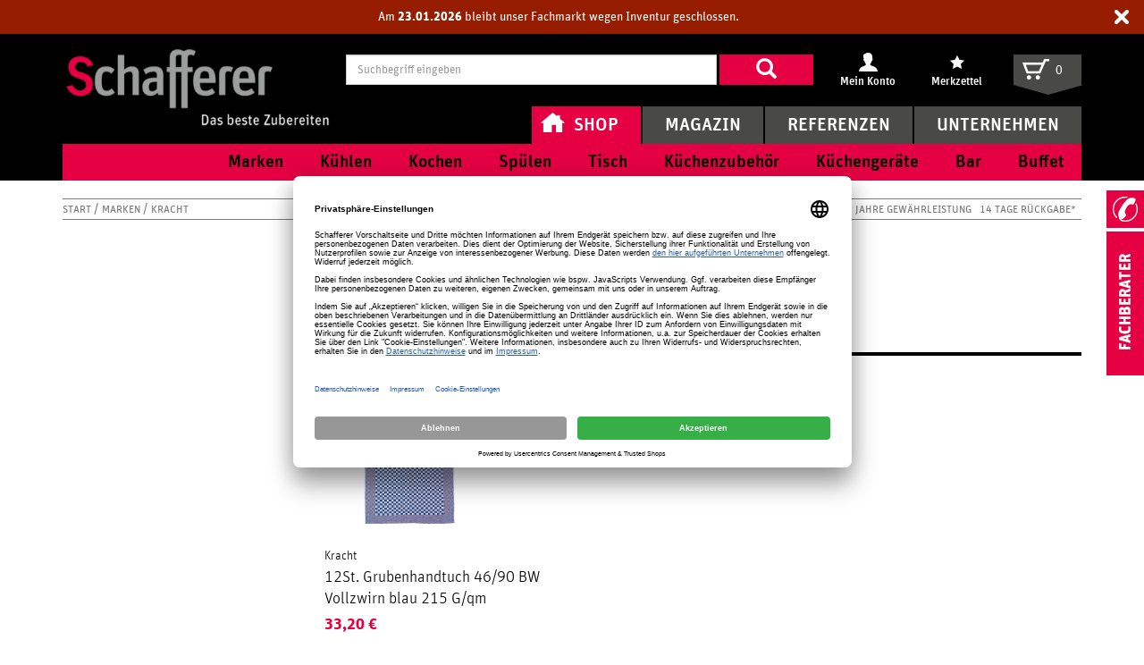

--- FILE ---
content_type: text/html; charset=UTF-8
request_url: https://www.schafferer.de/gastro/Marken/Kracht/
body_size: 19079
content:
<!DOCTYPE html>
<html class="no-js" lang="de">
<head>
    <meta http-equiv="X-UA-Compatible" content="IE=edge">
    <meta name="viewport" content="width=device-width, initial-scale=1">
    <!--#CMSRESOURCEIGNORE#-->
<script id="Cookiebot" src="https://consent.cookiebot.com/uc.js" data-cbid="0a868a20-6097-49d6-b025-083548295d3a" async type="text/javascript"></script><!--#ENDCMSRESOURCEIGNORE#-->
<title>Kracht - Marken - Schafferer Gastro</title>
<link rel="canonical" href="https://www.schafferer.de/gastro/Marken/Kracht/"/>
<meta charset="UTF-8"/>
<meta name="robots" content="index, follow"/>

<!-- #47234 --><meta name="google-site-verification" content="Q-t1O8nZT4w_H4CLgnDcNydPjm9qDeSl-YkWEbTvGU4"/>
<meta name="google-site-verification" content="fUAkQaqi-30ElZducPnOKbAC5R5vpAWju7dneKTvmVk"/>
<meta name="norton-safeweb-site-verification" content="og8wkxrx8q5yhhuzimf-t86jz87e8cvjy3tgqv9mtyof7u723ccgu84l67yjb-ouce34qbu56-san5y9akm8zynnzpwm5oo8pxq6o-75t2c01kbxjuhyuu-hbm7ov883"/>

<!--#55476 -->
<link rel="shortcut icon" type="image/x-icon" href="/gastro/_icons/favicon.ico">
<link rel="icon" type="image/gif" href="/gastro/_icons/favicon.gif">
<link rel="icon" type="image/png" href="/gastro/_icons/favicon.png">
<link rel="apple-touch-icon" href="/gastro/_icons/apple-touch-icon.png">
<link rel="apple-touch-icon" href="/gastro/_icons/apple-touch-icon-57x57.png" sizes="57x57">
<link rel="apple-touch-icon" href="/gastro/_icons/apple-touch-icon-60x60.png" sizes="60x60">
<link rel="apple-touch-icon" href="/gastro/_icons/apple-touch-icon-72x72.png" sizes="72x72">
<link rel="apple-touch-icon" href="/gastro/_icons/apple-touch-icon-76x76.png" sizes="76x76">
<link rel="apple-touch-icon" href="/gastro/_icons/apple-touch-icon-114x114.png" sizes="114x114">
<link rel="apple-touch-icon" href="/gastro/_icons/apple-touch-icon-120x120.png" sizes="120x120">
<link rel="apple-touch-icon" href="/gastro/_icons/apple-touch-icon-128x128.png" sizes="128x128">
<link rel="apple-touch-icon" href="/gastro/_icons/apple-touch-icon-144x144.png" sizes="144x144">
<link rel="apple-touch-icon" href="/gastro/_icons/apple-touch-icon-152x152.png" sizes="152x152">
<link rel="apple-touch-icon" href="/gastro/_icons/apple-touch-icon-180x180.png" sizes="180x180">
<link rel="apple-touch-icon" href="/gastro/_icons/apple-touch-icon-precomposed.png">
<link rel="icon" type="image/png" href="/gastro/_icons/favicon-16x16.png" sizes="16x16">
<link rel="icon" type="image/png" href="/gastro/_icons/favicon-32x32.png" sizes="32x32">
<link rel="icon" type="image/png" href="/gastro/_icons/favicon-96x96.png" sizes="96x96">
<link rel="icon" type="image/png" href="/gastro/_icons/favicon-160x160.png" sizes="160x160">
<link rel="icon" type="image/png" href="/gastro/_icons/favicon-192x192.png" sizes="192x192">
<link rel="icon" type="image/png" href="/gastro/_icons/favicon-196x196.png" sizes="196x196">
<meta name="msapplication-TileImage" content="/gastro/_icons/win8-tile-144x144.png">
<meta name="msapplication-TileColor" content="#ffffff">
<meta name="msapplication-navbutton-color" content="#ffffff">
<meta name="msapplication-square70x70logo" content="/gastro/_icons/win8-tile-70x70.png">
<meta name="msapplication-square144x144logo" content="/gastro/_icons/win8-tile-144x144.png">
<meta name="msapplication-square150x150logo" content="/gastro/_icons/win8-tile-150x150.png">
<meta name="msapplication-wide310x150logo" content="/gastro/_icons/win8-tile-310x150.png">
<meta name="msapplication-square310x310logo" content="/gastro/_icons/win8-tile-310x310.png"><link rel="shortcut icon" href="/gastro/_icons/favicon.ico" type="image/x-icon"/>
<!--#CMSRESOURCEIGNORE#-->
<link rel="stylesheet" href="https://cdn.schafferer.de/gastro/assets/sgd-assets/bootstrap/css/bootstrap.min.css" type="text/css"/>
<!--#ENDCMSRESOURCEIGNORE#-->
<!--#CMSHEADERCODE-COMPACT-CSS#-->
<link href="https://cdn.schafferer.de/gastro/chameleon/blackbox/css/cms_user_style/main.css" rel="stylesheet" type="text/css"/>
<link href="https://cdn.schafferer.de/gastro/chameleon/blackbox/iconFonts/fileIconVectors/file-icon-square-o.css" rel="stylesheet" type="text/css"/>

<link rel="preconnect" href="//privacy-proxy.usercentrics.eu">
<link rel="preload" href="//privacy-proxy.usercentrics.eu/latest/uc-block.bundle.js" as="script">
<!--#CMSRESOURCEIGNORE#--><link rel="stylesheet" href="https://cdn.schafferer.de/gastro/assets/dynamic/less/chameleon_1.css?213588.2.1.7.2"><!--#ENDCMSRESOURCEIGNORE#-->
</head>
<body class="layout-home isNotHomePage">
    <a class="skip-link" href="#main">Zum Inhalt</a>
    <noscript><iframe src="https://analytics.schafferer-gastrodiscount.de/gastro/ns.html?id=GTM-T8SZCCDX" height="0" width="0" style="display:none;visibility:hidden"></iframe></noscript>
<noscript><iframe src="//www.googletagmanager.com/ns.html?id=GTM-NZXZL3J" height="0" width="0" style="display:none;visibility:hidden"></iframe></noscript>
        <div id="notification-layover-header"></div>
<header id="header">
    <div class="container">
        
<div class="snippetHeaderLogo">
    <a href="&#x2F;gastro&#x2F;" title="Schafferer Gastro">
        <img class="logo-image" src="https://cdn.schafferer.de/gastro/chameleon/mediapool/thumbs/e/8e/xschafferer-grosshandel-logo_400x123-ID4139-b5e65ac3b5ba6a2ce568596ece2e2ad9.png,qck=1af31781.pagespeed.ic.3RSG8FBiIq.webp" alt="Schafferer Gastro">
        <img class="logo-image--alternative" src="https://cdn.schafferer.de/gastro/chameleon/mediapool/thumbs/1/b7/xschafferer-logo_200x57-ID4140-f8dbac0bedc0be3a7381e3a989b1d75a.png.pagespeed.ic.XtK8b9s8m_.webp" alt="Schafferer Gastro">
    </a>
</div>
<div class="snippetQuicksearch dock-suggestions">
    <form action="&#x2F;gastro&#x2F;Shop&#x2F;Suche&#x2F;" method="get" accept-charset="utf-8" role="search" autocomplete="off">
        <label class="sr-only" for="quicksearch-input">Suchbegriff eingeben</label>
        <div class="search-term-input">
                        <input type="text" id="quicksearch-input" data-suggestsearchurl="&#x2F;gastro&#x2F;search&#x2F;autocomplete" class="form-control" name="q" placeholder="Suchbegriff eingeben" value="">
        </div>
        <div class="submit">
            <button type="submit"><span class="glyphicon glyphicon-search"></span></button>
        </div>
    </form>
</div><div id="extranet-navigation">    <div class="snippetExtranetNavigationHeader ">
        <ul>
                                <li>
                <a href="&#x2F;gastro&#x2F;Mein-Konto&#x2F;Profil&#x2F;" title="Mein&#x20;Konto" class="touch-hover">
                    <span class="icon ">
                        <span class="sprite&#x20;sprite-meinkonto_header&#x20;hoverShowOrderedItems"></span>
                    </span>
                    <span class="caption">Mein Konto</span>
                </a>
                                                    <div class="snippetNavigationMyAccountHover" ordereditemspopupurl-data="">
    <div class="inner">
        <div class="left orderedItemsContainer">
        </div>
        <div class="right">
                            <a class="login-button" href="&#x2F;gastro&#x2F;Login&#x2F;">Anmelden</a>
                <span class="register">Neuer Kunde? <a href="&#x2F;gastro&#x2F;Registrieren&#x2F;">Registrieren</a></span>
                                        <ul>
                                                                                        
        <li>

                                                <a href="/gastro/Mein-Konto/Profil/" title="Mein&#x20;Konto">
        <span class="title autoCutText">Mein Konto</span>
</a>                            
                                                        
        </li>

                                                                                    
        <li>

                                                <a href="/gastro/Shop/Merkzettel/" title="Mein&#x20;Merkzettel">
        <span class="title autoCutText">Mein Merkzettel</span>
</a>                            
                                                        
        </li>

                                                                                    
        <li>

                                                <a href="/gastro/Mein-Konto/Meine-Favoriten/" title="Meine&#x20;Favoriten">
        <span class="title autoCutText">Meine Favoriten</span>
</a>                            
                                                        
        </li>

                                                                                    
        <li>

                                                <a href="/gastro/Mein-Konto/Meine-Einkaeufe/" title="Meine&#x20;Eink&#x00E4;ufe">
        <span class="title autoCutText">Meine Einkäufe</span>
</a>                            
                                                        
        </li>

                                                                                    
        <li>

                                                <a href="/gastro/Mein-Konto/Meine-Angebote/" title="Meine&#x20;Angebote">
        <span class="title autoCutText">Meine Angebote</span>
</a>                            
                                                        
        </li>

    
</ul>

        </div>
        <span class="nose sprite sprite-nose-top"></span>
    </div>
</div>                            </li>
                                <li>
                <a href="&#x2F;gastro&#x2F;Shop&#x2F;Merkzettel&#x2F;" title="Merkzettel" class="touch-hover">
                    <span class="icon ">
                        <span class="sprite&#x20;sprite-merkzettel_header"></span>
                    </span>
                    <span class="caption">Merkzettel</span>
                </a>
                                                    
<div class="snippetMiniBasket snippetMiniNotice">
    <div class="mini-basket-layover">
                    <div class="block-headline--underlined">Ihr Merkzettel ist leer</div>
        
    </div>
</div>
                            </li>
                </ul>
    </div>
</div><div id="mini-basket">

<div class="snippetMiniBasket">
    <a href="&#x2F;gastro&#x2F;Shop&#x2F;Warenkorb&#x2F;&#x3F;module_fnc&#x25;5BshopBasketHandler&#x25;5D&#x3D;JumpToBasketPage&amp;sourceurl&#x3D;&#x2F;gastro&#x2F;Shop&#x2F;Warenkorb&amp;cmsauthenticitytoken&#x3D;E7DDg4HvXp7PlMGYqvq7cPP9Qe8hGvTNeiYSXg_FPD0">
        <span class="icon sprite sprite-basket3"></span>
        <span class="count "><span>0</span></span>
    </a>
        <div class="mini-basket-layover">

                    <div class="block-headline--underlined">Ihr Warenkorb ist leer</div>
                            Sie haben keine Artikel in Ihrem Warenkorb.
                    
    </div>
</div>
</div>        <div class="main-navigation-wrapper">
                <button class="burger-trigger" type="button" aria-label="Navigation anzeigen/ausblenden" aria-controls="main-navigation" aria-expanded="false">
        <span></span>
        <span></span>
        <span></span>
    </button>
    <nav id="main-navigation" class="snippetMainNavigation navigation-touch-fix">
                                                                                                                                                                                                        <ul>
                                                                                                                                                                                                                                                                                                                                                                                                                                                        <li class="active&#x20;expanded&#x20;has-children">
                                                    <a class="withIcon" href="/gastro/" title="Shop">
            <span class="icon sprite&#x20;sprite-home_icon"></span>
        <span class="title autoCutText">Shop</span>
</a>
                                                                                                                                        <ul>
                                                                                                                                                                                                                                                                                                                                                                                                                                                            <li class="has-children">
                                                                                            <a href="/gastro/Marken/" title="Marken">
        <span class="title autoCutText">Marken</span>
</a>
                                                                                                                                                                                        <span class="nose">
                                                    <span class="sprite sprite-nose-top-noshadow"></span>
                                                </span>
                                                <div class="snippetThirdLevelSubmenu" data-more-text="Alle ansehen">
            <ul>
            <li class="navigationBlock">
                <ul>
                                                                                                                                                                                                                    <li>
                                                            <a href="/gastro/Unternehmen/Kataloge/" title="Markenkataloge">
        <span class="title autoCutText">Markenkataloge</span>
</a>
                                                                                    <div class="sub-categories">                            </div>
                                                    </li>
                                                                                                                                                                                                                                                                                                    <li class="has-children">
                                                            <a href="/gastro/Marken/Assheuer-Pott/" title="Assheuer&#x20;&amp;&#x20;Pott">
        <span class="title autoCutText">Assheuer &amp; Pott</span>
</a>
                                                                                    <div class="sub-categories">                                                                                                                                                                            <a class="" href="&#x2F;gastro&#x2F;Marken&#x2F;Assheuer-Pott&#x2F;Buffet-Tabletts&#x2F;" title="Buffet-Tabletts"><span class="title">Buffet-Tabletts</span>
                                            </a><span class="spacer">, </span>                                                                                                                                                                            <a class="" href="&#x2F;gastro&#x2F;Marken&#x2F;Assheuer-Pott&#x2F;Koerbe-Kochgeschirr&#x2F;" title="K&#x00F6;rbe"><span class="title">Körbe</span>
                                            </a><span class="spacer">, </span>                                                                                                                                                                            <a class="" href="&#x2F;gastro&#x2F;Marken&#x2F;Assheuer-Pott&#x2F;Platten-Porzellan&#x2F;" title="Platten"><span class="title">Platten</span>
                                            </a><span class="spacer">, </span>                                                                                                                                                                            <a class="" href="&#x2F;gastro&#x2F;Marken&#x2F;Assheuer-Pott&#x2F;Tischaufsteller&#x2F;" title="Tischaufsteller"><span class="title">Tischaufsteller</span>
                                            </a>                                                                                                </div>
                                                    </li>
                                                                                                                                                                                                                                                                                                    <li class="has-children">
                                                            <a href="/gastro/Marken/Bauscher/" title="Bauscher">
        <span class="title autoCutText">Bauscher</span>
</a>
                                                                                    <div class="sub-categories">                                                                                                                                                                            <a class="" href="&#x2F;gastro&#x2F;Marken&#x2F;Bauscher&#x2F;6200-Weiss-Porzellan&#x2F;" title="6200&#x20;Weiss"><span class="title">6200</span>
                                            </a><span class="spacer">, </span>                                                                                                                                                                            <a class="" href="&#x2F;gastro&#x2F;Marken&#x2F;Bauscher&#x2F;Airflow-Weiss-Porzellan&#x2F;" title="Airflow&#x20;Weiss"><span class="title">Airflow</span>
                                            </a><span class="spacer">, </span>                                                                                                                                                                            <a class="" href="&#x2F;gastro&#x2F;Marken&#x2F;Bauscher&#x2F;B1100-Weiss-Porzellan&#x2F;" title="B1100&#x20;Weiss"><span class="title">B1100</span>
                                            </a><span class="spacer">, </span>                                                                                                                                                                            <a class="" href="&#x2F;gastro&#x2F;Marken&#x2F;Bauscher&#x2F;Bonn-Bistro-Besteck&#x2F;" title="Bonn&#x2F;Bistro"><span class="title">Bonn Bistro</span>
                                            </a>                                                                            <a class="more font-link" href="/gastro/Marken/Bauscher/">Alle Anzeigen
                                        </a>
                                                                                                </div>
                                                    </li>
                                                                                                                                                                                                                                                                                                                                                                                                                                                                            <li class="has-children&#x20;with-border">
                                                            <a href="/gastro/Marken/Contacto/" title="Contacto">
        <span class="title autoCutText">Contacto</span>
</a>
                                                                                    <div class="sub-categories">                                                                                                                                                                            <a class="" href="&#x2F;gastro&#x2F;Marken&#x2F;Contacto&#x2F;Katja-Besteck&#x2F;" title="Katja"><span class="title">Katja</span>
                                            </a><span class="spacer">, </span>                                                                                                                                                                            <a class="" href="&#x2F;gastro&#x2F;Marken&#x2F;Contacto&#x2F;Louisa-Besteck&#x2F;" title="Louisa"><span class="title">Louisa</span>
                                            </a><span class="spacer">, </span>                                                                                                                                                                            <a class="" href="&#x2F;gastro&#x2F;Marken&#x2F;Contacto&#x2F;Luna-Besteck&#x2F;" title="Luna"><span class="title">Luna</span>
                                            </a><span class="spacer">, </span>                                                                                                                                                                            <a class="" href="&#x2F;gastro&#x2F;Marken&#x2F;Contacto&#x2F;Pfannen-Kochgeschirr&#x2F;" title="Pfannen"><span class="title">Pfannen </span>
                                            </a>                                                                            <a class="more font-link" href="/gastro/Marken/Contacto/">Alle Anzeigen 
                                        </a>
                                                                                                </div>
                                                    </li>
                                                                                                                                                                                                                                                                                                                                                                                                                                                                            <li class="has-children&#x20;with-border">
                                                            <a href="/gastro/Marken/Pacojet/" title="PacoJet">
        <span class="title autoCutText">PacoJet</span>
</a>
                                                                                    <div class="sub-categories">                                                                                                                                                                            <a class="" href="&#x2F;gastro&#x2F;Marken&#x2F;Krefft&#x2F;Pacojet-Zubehoer&#x2F;" title="Pacojet&#x20;Zubeh&#x00F6;r"><span class="title">Zubehör</span>
                                            </a>                                                                                                </div>
                                                    </li>
                                                                                                                                                                                                                                                                                                                                                                                                                                                                            <li class="has-children&#x20;with-border">
                                                            <a href="/gastro/Marken/Schoenwald/" title="Sch&#x00F6;nwald">
        <span class="title autoCutText">Schönwald</span>
</a>
                                                                                    <div class="sub-categories">                                                                                                                                                                            <a class="" href="&#x2F;gastro&#x2F;Marken&#x2F;Schoenwald&#x2F;Allure-Weiss-Porzellan&#x2F;" title="Allure&#x20;Weiss"><span class="title">Allure</span>
                                            </a><span class="spacer">, </span>                                                                                                                                                                            <a class="" href="&#x2F;gastro&#x2F;Marken&#x2F;Schoenwald&#x2F;Avanti-Weiss-Porzellan&#x2F;" title="Avanti&#x20;Weiss"><span class="title">Avanti</span>
                                            </a><span class="spacer">, </span>                                                                                                                                                                            <a class="" href="&#x2F;gastro&#x2F;Marken&#x2F;Schoenwald&#x2F;Character-Weiss-Porzellan&#x2F;" title="Character&#x20;Weiss"><span class="title">Character</span>
                                            </a><span class="spacer">, </span>                                                                                                                                                                            <a class="" href="&#x2F;gastro&#x2F;Marken&#x2F;Schoenwald&#x2F;Event-Weiss-Porzellan&#x2F;" title="Event&#x20;Weiss"><span class="title">Event</span>
                                            </a>                                                                            <a class="more font-link" href="/gastro/Marken/Schoenwald/">Alle Anzeigen
                                        </a>
                                                                                                </div>
                                                    </li>
                                                                                                                                                                                                                                                                                                                                                                                                                                                                            <li class="has-children&#x20;with-border">
                                                            <a href="/gastro/Marken/Winterhalter/" title="Winterhalter">
        <span class="title autoCutText">Winterhalter</span>
</a>
                                                                                    <div class="sub-categories">                                                                                                                                                                            <a class="" href="" title=""><span class="title"></span>
                                            </a><span class="spacer">, </span>                                                                                                                                                                            <a class="" href="&#x2F;gastro&#x2F;Marken&#x2F;Winterhalter&#x2F;Reiniger&#x2F;" title="Reiniger"><span class="title">Reiniger</span>
                                            </a><span class="spacer">, </span>                                                                                                                                                                            <a class="" href="&#x2F;gastro&#x2F;Marken&#x2F;Winterhalter&#x2F;Spuelkoerbe&#x2F;" title="Sp&#x00FC;lk&#x00F6;rbe"><span class="title">Spülkörbe</span>
                                            </a>                                                                                                </div>
                                                    </li>
                                                                                                                                                                                                                                                                                                                                <li class="with-border">
                                                            <a href="/gastro/Marken/Cookmax/" title="Cookmax">
        <span class="title autoCutText">Cookmax</span>
</a>
                                                                                    <div class="sub-categories">                            </div>
                                                    </li>
                                                                                                                                                                                                                                                                                                                                <li class="with-border">
                                                            <a href="/gastro/Marken/Schott-Zwiesel/" title="Schott&#x20;Zwiesel">
        <span class="title autoCutText">Schott Zwiesel</span>
</a>
                                                                                    <div class="sub-categories">                            </div>
                                                    </li>
                                                        </ul>
            </li>
                            <li class="topBlock">
                                                                    
    <div class="popularItemsNavigation">
            <div class="snippetSimpleNavigation">
                                <div class="first-level no-top-margin">Top-Marken</div>
            
                                        <ul>
                                    <li>
                        <a href="https&#x3A;&#x2F;&#x2F;www.schafferer.de&#x2F;gastro&#x2F;Marken&#x2F;Arcoroc&#x2F;" title="Arcoroc">Arcoroc</a>
                    </li>
                                    <li>
                        <a href="https&#x3A;&#x2F;&#x2F;www.schafferer.de&#x2F;gastro&#x2F;Marken&#x2F;Boeckling&#x2F;" title="B&#x00F6;ckling">Böckling</a>
                    </li>
                                    <li>
                        <a href="https&#x3A;&#x2F;&#x2F;www.schafferer.de&#x2F;gastro&#x2F;Marken&#x2F;Bauscher&#x2F;" title="Bauscher">Bauscher</a>
                    </li>
                                    <li>
                        <a href="https&#x3A;&#x2F;&#x2F;www.schafferer.de&#x2F;gastro&#x2F;Marken&#x2F;WMF&#x2F;" title="WMF">WMF</a>
                    </li>
                                    <li>
                        <a href="https&#x3A;&#x2F;&#x2F;www.schafferer.de&#x2F;gastro&#x2F;Marken&#x2F;Schott-Zwiesel&#x2F;" title="Schott&#x20;Zwiesel">Schott Zwiesel</a>
                    </li>
                                    <li>
                        <a href="https&#x3A;&#x2F;&#x2F;www.schafferer.de&#x2F;gastro&#x2F;Marken&#x2F;Schoenwald&#x2F;" title="Sch&#x00F6;nwald">Schönwald</a>
                    </li>
                                </ul>
                        </div>
    </div>

                    
                                                
    <div class="popularItemsNavigation">
            <div class="snippetSimpleNavigation">
                                <div class="first-level no-top-margin">Top-Themen</div>
            
                                        <ul>
                                    <li>
                        <a href="https&#x3A;&#x2F;&#x2F;www.schafferer.de&#x2F;gastro&#x2F;Tisch&#x2F;Glaeser&#x2F;Wasser-Saftglaeser&#x2F;" title="Wasser&#x20;&amp;&#x20;Saftgl&#x00E4;ser">Wasser &amp; Saftgläser</a>
                    </li>
                                    <li>
                        <a href="https&#x3A;&#x2F;&#x2F;www.schafferer.de&#x2F;gastro&#x2F;Marken&#x2F;Arcoroc&#x2F;Islande-Glas&#x2F;" title="Islande&#x20;&#x28;Glas&#x29;">Islande (Glas)</a>
                    </li>
                                    <li>
                        <a href="https&#x3A;&#x2F;&#x2F;www.schafferer.de&#x2F;gastro&#x2F;Tisch&#x2F;Glaeser&#x2F;Whiskyglaeser&#x2F;" title="Whiskygl&#x00E4;ser">Whiskygläser</a>
                    </li>
                                    <li>
                        <a href="https&#x3A;&#x2F;&#x2F;www.schafferer.de&#x2F;gastro&#x2F;Tisch&#x2F;Glaeser&#x2F;Sektglaeser&#x2F;" title="Sektgl&#x00E4;ser">Sektgläser</a>
                    </li>
                                    <li>
                        <a href="https&#x3A;&#x2F;&#x2F;www.schafferer.de&#x2F;gastro&#x2F;Tisch&#x2F;Glaeser&#x2F;Weinglaeser&#x2F;" title="Weingl&#x00E4;ser">Weingläser</a>
                    </li>
                                    <li>
                        <a href="https&#x3A;&#x2F;&#x2F;www.schafferer.de&#x2F;gastro&#x2F;Marken&#x2F;Arcoroc&#x2F;Granity-Glas&#x2F;" title="Granity&#x20;&#x28;Glas&#x29;">Granity (Glas)</a>
                    </li>
                                </ul>
                        </div>
    </div>

                </li>
                    </ul>
    </div>

                                                                                                                                    </li>
                                                                                                                                                                                                                                                                                                                                                                                                                                                            <li class="has-children">
                                                                                            <a href="/gastro/Kuehlen/" title="K&#x00FC;hlen">
        <span class="title autoCutText">Kühlen</span>
</a>
                                                                                                                                                                                        <span class="nose">
                                                    <span class="sprite sprite-nose-top-noshadow"></span>
                                                </span>
                                                <div class="snippetThirdLevelSubmenu" data-more-text="Alle ansehen">
            <ul>
            <li class="navigationBlock">
                <ul>
                                                                                                                                                                                                                    <li>
                                                            <a href="/gastro/Kuehlen/Eistruhen/" title="Eistruhen">
        <span class="title autoCutText">Eistruhen</span>
</a>
                                                                                    <div class="sub-categories">                            </div>
                                                    </li>
                                                                                                                                                                                                                    <li>
                                                            <a href="/gastro/Kuehlen/Eiscrusher/" title="Eiscrusher">
        <span class="title autoCutText">Eiscrusher</span>
</a>
                                                                                    <div class="sub-categories">                            </div>
                                                    </li>
                                                                                                                                                                                                                    <li>
                                                            <a href="/gastro/Kuehlen/Eiswuerfelmaschinen/" title="Eisw&#x00FC;rfelmaschinen">
        <span class="title autoCutText">Eiswürfelmaschinen</span>
</a>
                                                                                    <div class="sub-categories">                            </div>
                                                    </li>
                                                                                                                                                                                                                                                                                                                                <li class="with-border">
                                                            <a href="/gastro/Kuehlen/Gefrierschraenke-und-truhen/" title="Gefrierschr&#x00E4;nke-&#x20;und&#x20;truhen">
        <span class="title autoCutText">Gefrierschränke- und truhen</span>
</a>
                                                                                    <div class="sub-categories">                            </div>
                                                    </li>
                                                                                                                                                                                                                                                                                                                                <li class="with-border">
                                                            <a href="/gastro/Kuehlen/Kuehlschraenke/" title="K&#x00FC;hlschr&#x00E4;nke">
        <span class="title autoCutText">Kühlschränke</span>
</a>
                                                                                    <div class="sub-categories">                            </div>
                                                    </li>
                                                                                                                                                                                                                                                                                                                                <li class="with-border">
                                                            <a href="/gastro/Kuehlen/Kuehlaufsaetze/" title="K&#x00FC;hlaufs&#x00E4;tze">
        <span class="title autoCutText">Kühlaufsätze</span>
</a>
                                                                                    <div class="sub-categories">                            </div>
                                                    </li>
                                                                                                                                                                                                                                                                                                                                <li class="with-border">
                                                            <a href="/gastro/Kuehlen/Kuehltische-Pizzatische/" title="K&#x00FC;hltische&#x20;&#x2F;&#x20;Pizzatische">
        <span class="title autoCutText">Kühltische / Pizzatische</span>
</a>
                                                                                    <div class="sub-categories">                            </div>
                                                    </li>
                                                                                                                                                                                                                                                                                                                                <li class="with-border">
                                                            <a href="/gastro/Kuehlen/Kuehlvitrinen/" title="K&#x00FC;hlvitrinen">
        <span class="title autoCutText">Kühlvitrinen</span>
</a>
                                                                                    <div class="sub-categories">                            </div>
                                                    </li>
                                                                                                                                                                                                                                                                                                                                                                                                                                                                            <li class="has-children&#x20;with-border">
                                                            <a href="/gastro/Kuehlen/Kuehlzellen/" title="K&#x00FC;hlzellen">
        <span class="title autoCutText">Kühlzellen</span>
</a>
                                                                                    <div class="sub-categories">                                                                                                                                                                            <a class="" href="&#x2F;gastro&#x2F;Kuehlen&#x2F;Kuehlzellen&#x2F;Kuehlzellenregale&#x2F;" title="K&#x00FC;hlzellenregale"><span class="title">Kühlzellenregale</span>
                                            </a>                                                                                                </div>
                                                    </li>
                                                                                                                                                                                                                                                                                                                                <li class="with-border">
                                                            <a href="/gastro/Kuehlen/Saladetten/" title="Saladetten">
        <span class="title autoCutText">Saladetten</span>
</a>
                                                                                    <div class="sub-categories">                            </div>
                                                    </li>
                                                                                                                                                                                                                                                                                                                                <li class="with-border">
                                                            <a href="/gastro/Kuehlen/Salatbar-Kuehlbuffet/" title="Salatbar&#x20;&#x2F;&#x20;K&#x00FC;hlbuffet">
        <span class="title autoCutText">Salatbar / Kühlbuffet</span>
</a>
                                                                                    <div class="sub-categories">                            </div>
                                                    </li>
                                                                                                                                                                                                                                                                                                                                <li class="with-border">
                                                            <a href="/gastro/Kuehlen/Weinkuehlschraenke/" title="Weink&#x00FC;hlschr&#x00E4;nke">
        <span class="title autoCutText">Weinkühlschränke</span>
</a>
                                                                                    <div class="sub-categories">                            </div>
                                                    </li>
                                                        </ul>
            </li>
                            <li class="topBlock">
                                                                    
    <div class="popularItemsNavigation">
            <div class="snippetSimpleNavigation">
                                <div class="first-level no-top-margin">Top-Marken</div>
            
                                        <ul>
                                    <li>
                        <a href="https&#x3A;&#x2F;&#x2F;www.schafferer.de&#x2F;gastro&#x2F;Marken&#x2F;Arcoroc&#x2F;" title="Arcoroc">Arcoroc</a>
                    </li>
                                    <li>
                        <a href="https&#x3A;&#x2F;&#x2F;www.schafferer.de&#x2F;gastro&#x2F;Marken&#x2F;Boeckling&#x2F;" title="B&#x00F6;ckling">Böckling</a>
                    </li>
                                    <li>
                        <a href="https&#x3A;&#x2F;&#x2F;www.schafferer.de&#x2F;gastro&#x2F;Marken&#x2F;Bauscher&#x2F;" title="Bauscher">Bauscher</a>
                    </li>
                                    <li>
                        <a href="https&#x3A;&#x2F;&#x2F;www.schafferer.de&#x2F;gastro&#x2F;Marken&#x2F;WMF&#x2F;" title="WMF">WMF</a>
                    </li>
                                    <li>
                        <a href="https&#x3A;&#x2F;&#x2F;www.schafferer.de&#x2F;gastro&#x2F;Marken&#x2F;Schott-Zwiesel&#x2F;" title="Schott&#x20;Zwiesel">Schott Zwiesel</a>
                    </li>
                                    <li>
                        <a href="https&#x3A;&#x2F;&#x2F;www.schafferer.de&#x2F;gastro&#x2F;Marken&#x2F;Schoenwald&#x2F;" title="Sch&#x00F6;nwald">Schönwald</a>
                    </li>
                                </ul>
                        </div>
    </div>

                    
                                                
    <div class="popularItemsNavigation">
            <div class="snippetSimpleNavigation">
                                <div class="first-level no-top-margin">Top-Themen</div>
            
                                        <ul>
                                    <li>
                        <a href="https&#x3A;&#x2F;&#x2F;www.schafferer.de&#x2F;gastro&#x2F;Tisch&#x2F;Glaeser&#x2F;Wasser-Saftglaeser&#x2F;" title="Wasser&#x20;&amp;&#x20;Saftgl&#x00E4;ser">Wasser &amp; Saftgläser</a>
                    </li>
                                    <li>
                        <a href="https&#x3A;&#x2F;&#x2F;www.schafferer.de&#x2F;gastro&#x2F;Marken&#x2F;Arcoroc&#x2F;Islande-Glas&#x2F;" title="Islande&#x20;&#x28;Glas&#x29;">Islande (Glas)</a>
                    </li>
                                    <li>
                        <a href="https&#x3A;&#x2F;&#x2F;www.schafferer.de&#x2F;gastro&#x2F;Tisch&#x2F;Glaeser&#x2F;Whiskyglaeser&#x2F;" title="Whiskygl&#x00E4;ser">Whiskygläser</a>
                    </li>
                                    <li>
                        <a href="https&#x3A;&#x2F;&#x2F;www.schafferer.de&#x2F;gastro&#x2F;Tisch&#x2F;Glaeser&#x2F;Sektglaeser&#x2F;" title="Sektgl&#x00E4;ser">Sektgläser</a>
                    </li>
                                    <li>
                        <a href="https&#x3A;&#x2F;&#x2F;www.schafferer.de&#x2F;gastro&#x2F;Tisch&#x2F;Glaeser&#x2F;Weinglaeser&#x2F;" title="Weingl&#x00E4;ser">Weingläser</a>
                    </li>
                                    <li>
                        <a href="https&#x3A;&#x2F;&#x2F;www.schafferer.de&#x2F;gastro&#x2F;Marken&#x2F;Arcoroc&#x2F;Granity-Glas&#x2F;" title="Granity&#x20;&#x28;Glas&#x29;">Granity (Glas)</a>
                    </li>
                                </ul>
                        </div>
    </div>

                </li>
                    </ul>
    </div>

                                                                                                                                    </li>
                                                                                                                                                                                                                                                                                                                                                                                                                                                            <li class="has-children">
                                                                                            <a href="/gastro/Kochen/" title="Kochen">
        <span class="title autoCutText">Kochen</span>
</a>
                                                                                                                                                                                        <span class="nose">
                                                    <span class="sprite sprite-nose-top-noshadow"></span>
                                                </span>
                                                <div class="snippetThirdLevelSubmenu" data-more-text="Alle ansehen">
            <ul>
            <li class="navigationBlock">
                <ul>
                                                                                                                                                                                                                                                                                                    <li class="has-children">
                                                            <a href="/gastro/Kochen/Edelstahlmoebel/" title="Edelstahlm&#x00F6;bel">
        <span class="title autoCutText">Edelstahlmöbel</span>
</a>
                                                                                    <div class="sub-categories">                                                                                                                                                                            <a class="" href="&#x2F;gastro&#x2F;Kochen&#x2F;Edelstahlmoebel&#x2F;Schraenke&#x2F;" title="Schr&#x00E4;nke"><span class="title">Schränke</span>
                                            </a><span class="spacer">, </span>                                                                                                                                                                            <a class="" href="&#x2F;gastro&#x2F;Kochen&#x2F;Edelstahlmoebel&#x2F;Wandborde&#x2F;" title="Wandborde"><span class="title">Wandborde</span>
                                            </a><span class="spacer">, </span>                                                                                                                                                                            <a class="" href="&#x2F;gastro&#x2F;Kochen&#x2F;Edelstahlmoebel&#x2F;Arbeitstische&#x2F;" title="Arbeitstische"><span class="title">Arbeitstische</span>
                                            </a><span class="spacer">, </span>                                                                                                                                                                            <a class="" href="&#x2F;gastro&#x2F;Kochen&#x2F;Edelstahlmoebel&#x2F;Regale&#x2F;" title="Regale"><span class="title">Regale</span>
                                            </a><span class="spacer">, </span>                                                                                                                                                                            <a class="" href="&#x2F;gastro&#x2F;Kochen&#x2F;Edelstahlmoebel&#x2F;Handwasch-und-Ausgussbecken&#x2F;" title="Handwasch-&#x20;und&#x20;Ausgussbecken"><span class="title">Handwasch - und Ausgussbecken</span>
                                            </a>                                                                            <a class="more font-link" href="/gastro/Kochen/Edelstahlmoebel/">Alle Anzeigen
                                        </a>
                                                                                                </div>
                                                    </li>
                                                                                                                                                                                                                                                                                                    <li class="has-children">
                                                            <a href="/gastro/Kochen/Geraete/" title="Ger&#x00E4;te">
        <span class="title autoCutText">Geräte</span>
</a>
                                                                                    <div class="sub-categories">                                                                                                                                                                            <a class="" href="&#x2F;gastro&#x2F;Kochen&#x2F;Geraete&#x2F;Kochkessel&#x2F;" title="Kochkessel"><span class="title">Kochkessel</span>
                                            </a><span class="spacer">, </span>                                                                                                                                                                            <a class="" href="&#x2F;gastro&#x2F;Kochen&#x2F;Geraete&#x2F;Nudelkocher&#x2F;" title="Nudelkocher"><span class="title">Nudelkocher</span>
                                            </a>                                                                                                </div>
                                                    </li>
                                                                                                                                                                                                                                                                                                    <li class="has-children">
                                                            <a href="/gastro/Kochen/Grillen/" title="Grillen">
        <span class="title autoCutText">Grillen</span>
</a>
                                                                                    <div class="sub-categories">                                                                                                                                                                            <a class="" href="&#x2F;gastro&#x2F;Kochen&#x2F;Grillen&#x2F;Griddleplatte&#x2F;" title="Griddleplatte"><span class="title">Griddleplatte</span>
                                            </a><span class="spacer">, </span>                                                                                                                                                                            <a class="" href="&#x2F;gastro&#x2F;Kochen&#x2F;Grillen&#x2F;Salamander&#x2F;" title="Salamander"><span class="title">Salamander</span>
                                            </a><span class="spacer">, </span>                                                                                                                                                                            <a class="" href="&#x2F;gastro&#x2F;Kochen&#x2F;Grillen&#x2F;Crepeseisen&#x2F;" title="Cr&#x00E8;peseisen"><span class="title">Crêpeseisen</span>
                                            </a><span class="spacer">, </span>                                                                                                                                                                            <a class="" href="&#x2F;gastro&#x2F;Kochen&#x2F;Grillen&#x2F;Paninigrill&#x2F;" title="Paninigrill"><span class="title">Paninigrill</span>
                                            </a><span class="spacer">, </span>                                                                                                                                                                            <a class="" href="&#x2F;gastro&#x2F;Kochen&#x2F;Grillen&#x2F;Kontaktgrill&#x2F;" title="Kontaktgrill"><span class="title">Kontaktgrill</span>
                                            </a><span class="spacer">, </span>                                                                                                                                                                            <a class="" href="" title=""><span class="title"></span>
                                            </a>                                                                                                </div>
                                                    </li>
                                                                                                                                                                                                                                                                                                                                                                                                                                                                            <li class="has-children&#x20;with-border">
                                                            <a href="/gastro/Kochen/Herde/" title="Herde">
        <span class="title autoCutText">Herde</span>
</a>
                                                                                    <div class="sub-categories">                                                                                                                                                                            <a class="" href="&#x2F;gastro&#x2F;Kochen&#x2F;Herde&#x2F;Elektroherd&#x2F;" title="Elektroherd"><span class="title">Elektroherde</span>
                                            </a><span class="spacer">, </span>                                                                                                                                                                            <a class="" href="&#x2F;gastro&#x2F;Kochen&#x2F;Herde&#x2F;Tisch-Kochfelder&#x2F;" title="Tisch-Kochfelder"><span class="title">Tisch-Kochfelder</span>
                                            </a><span class="spacer">, </span>                                                                                                                                                                            <a class="" href="" title=""><span class="title"></span>
                                            </a><span class="spacer">, </span>                                                                                                                                                                            <a class="" href="&#x2F;gastro&#x2F;Kochen&#x2F;Herde&#x2F;Induktionsherde&#x2F;" title="Induktionsherde"><span class="title">Induktionsherde</span>
                                            </a><span class="spacer">, </span>                                                                                                                                                                            <a class="" href="" title=""><span class="title"></span>
                                            </a>                                                                                                </div>
                                                    </li>
                                                                                                                                                                                                                                                                                                                                                                                                                                                                            <li class="has-children&#x20;with-border">
                                                            <a href="/gastro/Kochen/Oefen/" title="&#x00D6;fen">
        <span class="title autoCutText">Öfen</span>
</a>
                                                                                    <div class="sub-categories">                                                                                                                                                                            <a class="" href="" title=""><span class="title"></span>
                                            </a><span class="spacer">, </span>                                                                                                                                                                            <a class="" href="&#x2F;gastro&#x2F;Kochen&#x2F;Oefen&#x2F;Roste-und-Bleche&#x2F;" title="Roste&#x20;und&#x20;Bleche"><span class="title">Roste und Bleche</span>
                                            </a>                                                                                                </div>
                                                    </li>
                                                                                                                                                                                                                                                                                                                                                                                                                                                                            <li class="has-children&#x20;with-border">
                                                            <a href="/gastro/Kochen/Transportgeraete/" title="Speisetransport">
        <span class="title autoCutText">Speisetransport</span>
</a>
                                                                                    <div class="sub-categories">                                                                                                                                                                            <a class="" href="&#x2F;gastro&#x2F;Kochen&#x2F;Transportgeraete&#x2F;Ausgabewagen&#x2F;" title="Ausgabewagen"><span class="title">Ausgabewagen</span>
                                            </a><span class="spacer">, </span>                                                                                                                                                                            <a class="" href="&#x2F;gastro&#x2F;Kochen&#x2F;Transportgeraete&#x2F;Regal-und-Tablettwagen&#x2F;" title="Regal-&#x20;und&#x20;Tablettwagen"><span class="title">Regal- und Tablettwagen</span>
                                            </a><span class="spacer">, </span>                                                                                                                                                                            <a class="" href="&#x2F;gastro&#x2F;Kochen&#x2F;Transportgeraete&#x2F;Servierwagen&#x2F;" title="Servierwagen"><span class="title">Servierwagen</span>
                                            </a><span class="spacer">, </span>                                                                                                                                                                            <a class="" href="&#x2F;gastro&#x2F;Kochen&#x2F;Transportgeraete&#x2F;Tellerspender&#x2F;" title="Tellerspender"><span class="title">Tellerspender</span>
                                            </a><span class="spacer">, </span>                                                                                                                                                                            <a class="" href="&#x2F;gastro&#x2F;Kochen&#x2F;Transportgeraete&#x2F;Tellerstapler&#x2F;" title="Tellerstapler"><span class="title">Tellerstapler</span>
                                            </a>                                                                                                </div>
                                                    </li>
                                                                                                                                                                                                                                                                                                                                <li class="with-border">
                                                            <a href="/gastro/Kochen/Wandhauben/" title="Wandhauben">
        <span class="title autoCutText">Wandhauben</span>
</a>
                                                                                    <div class="sub-categories">                            </div>
                                                    </li>
                                                                                                                                                                                                                                                                                                                                <li class="with-border">
                                                            <a href="/gastro/Kochen/Kombidaempfer/" title="Kombid&#x00E4;mpfer">
        <span class="title autoCutText">Kombidämpfer</span>
</a>
                                                                                    <div class="sub-categories">                            </div>
                                                    </li>
                                                        </ul>
            </li>
                            <li class="topBlock">
                                                                    
    <div class="popularItemsNavigation">
            <div class="snippetSimpleNavigation">
                                <div class="first-level no-top-margin">Top-Marken</div>
            
                                        <ul>
                                    <li>
                        <a href="https&#x3A;&#x2F;&#x2F;www.schafferer.de&#x2F;gastro&#x2F;Marken&#x2F;Arcoroc&#x2F;" title="Arcoroc">Arcoroc</a>
                    </li>
                                    <li>
                        <a href="https&#x3A;&#x2F;&#x2F;www.schafferer.de&#x2F;gastro&#x2F;Marken&#x2F;Boeckling&#x2F;" title="B&#x00F6;ckling">Böckling</a>
                    </li>
                                    <li>
                        <a href="https&#x3A;&#x2F;&#x2F;www.schafferer.de&#x2F;gastro&#x2F;Marken&#x2F;Bauscher&#x2F;" title="Bauscher">Bauscher</a>
                    </li>
                                    <li>
                        <a href="https&#x3A;&#x2F;&#x2F;www.schafferer.de&#x2F;gastro&#x2F;Marken&#x2F;WMF&#x2F;" title="WMF">WMF</a>
                    </li>
                                    <li>
                        <a href="https&#x3A;&#x2F;&#x2F;www.schafferer.de&#x2F;gastro&#x2F;Marken&#x2F;Schott-Zwiesel&#x2F;" title="Schott&#x20;Zwiesel">Schott Zwiesel</a>
                    </li>
                                    <li>
                        <a href="https&#x3A;&#x2F;&#x2F;www.schafferer.de&#x2F;gastro&#x2F;Marken&#x2F;Schoenwald&#x2F;" title="Sch&#x00F6;nwald">Schönwald</a>
                    </li>
                                </ul>
                        </div>
    </div>

                    
                                                
    <div class="popularItemsNavigation">
            <div class="snippetSimpleNavigation">
                                <div class="first-level no-top-margin">Top-Themen</div>
            
                                        <ul>
                                    <li>
                        <a href="https&#x3A;&#x2F;&#x2F;www.schafferer.de&#x2F;gastro&#x2F;Tisch&#x2F;Glaeser&#x2F;Wasser-Saftglaeser&#x2F;" title="Wasser&#x20;&amp;&#x20;Saftgl&#x00E4;ser">Wasser &amp; Saftgläser</a>
                    </li>
                                    <li>
                        <a href="https&#x3A;&#x2F;&#x2F;www.schafferer.de&#x2F;gastro&#x2F;Marken&#x2F;Arcoroc&#x2F;Islande-Glas&#x2F;" title="Islande&#x20;&#x28;Glas&#x29;">Islande (Glas)</a>
                    </li>
                                    <li>
                        <a href="https&#x3A;&#x2F;&#x2F;www.schafferer.de&#x2F;gastro&#x2F;Tisch&#x2F;Glaeser&#x2F;Whiskyglaeser&#x2F;" title="Whiskygl&#x00E4;ser">Whiskygläser</a>
                    </li>
                                    <li>
                        <a href="https&#x3A;&#x2F;&#x2F;www.schafferer.de&#x2F;gastro&#x2F;Tisch&#x2F;Glaeser&#x2F;Sektglaeser&#x2F;" title="Sektgl&#x00E4;ser">Sektgläser</a>
                    </li>
                                    <li>
                        <a href="https&#x3A;&#x2F;&#x2F;www.schafferer.de&#x2F;gastro&#x2F;Tisch&#x2F;Glaeser&#x2F;Weinglaeser&#x2F;" title="Weingl&#x00E4;ser">Weingläser</a>
                    </li>
                                    <li>
                        <a href="https&#x3A;&#x2F;&#x2F;www.schafferer.de&#x2F;gastro&#x2F;Marken&#x2F;Arcoroc&#x2F;Granity-Glas&#x2F;" title="Granity&#x20;&#x28;Glas&#x29;">Granity (Glas)</a>
                    </li>
                                </ul>
                        </div>
    </div>

                </li>
                    </ul>
    </div>

                                                                                                                                    </li>
                                                                                                                                                                                                                                                                                                                                                                                                                                                            <li class="has-children">
                                                                                            <a href="/gastro/Spuelen/" title="Sp&#x00FC;len">
        <span class="title autoCutText">Spülen</span>
</a>
                                                                                                                                                                                        <span class="nose">
                                                    <span class="sprite sprite-nose-top-noshadow"></span>
                                                </span>
                                                <div class="snippetThirdLevelSubmenu" data-more-text="Alle ansehen">
            <ul>
            <li class="navigationBlock">
                <ul>
                                                                                                                                                                                                                    <li>
                                                            <a href="/gastro/Spuelen/Armaturen/" title="Armaturen">
        <span class="title autoCutText">Armaturen</span>
</a>
                                                                                    <div class="sub-categories">                            </div>
                                                    </li>
                                                                                                                                                                                                                    <li>
                                                            <a href="/gastro/Spuelen/Durchschubspuelmaschinen/" title="Durchschubsp&#x00FC;lmaschinen">
        <span class="title autoCutText">Durchschubspülmaschinen</span>
</a>
                                                                                    <div class="sub-categories">                            </div>
                                                    </li>
                                                                                                                                                                                                                    <li>
                                                            <a href="/gastro/Spuelen/Geschirrspuelmittel/" title="Geschirrsp&#x00FC;lmittel">
        <span class="title autoCutText">Geschirrspülmittel</span>
</a>
                                                                                    <div class="sub-categories">                            </div>
                                                    </li>
                                                                                                                                                                                                                                                                                                                                <li class="with-border">
                                                            <a href="/gastro/Spuelen/Spuelbecken/" title="Sp&#x00FC;lbecken">
        <span class="title autoCutText">Spülbecken</span>
</a>
                                                                                    <div class="sub-categories">                            </div>
                                                    </li>
                                                                                                                                                                                                                                                                                                                                <li class="with-border">
                                                            <a href="/gastro/Spuelen/Unterbaugeschirrspueler/" title="Unterbaugeschirrsp&#x00FC;ler">
        <span class="title autoCutText">Unterbaugeschirrspüler</span>
</a>
                                                                                    <div class="sub-categories">                            </div>
                                                    </li>
                                                                                                                                                                                                                                                                                                                                <li class="with-border">
                                                            <a href="/gastro/Spuelen/Spuelkoerbe/" title="Sp&#x00FC;lk&#x00F6;rbe">
        <span class="title autoCutText">Spülkörbe</span>
</a>
                                                                                    <div class="sub-categories">                            </div>
                                                    </li>
                                                                                                                                                                                                                                                                                                                                <li class="with-border">
                                                            <a href="/gastro/Spuelen/Wasseraufbereiter/" title="Wasseraufbereitung">
        <span class="title autoCutText">Wasseraufbereitung</span>
</a>
                                                                                    <div class="sub-categories">                            </div>
                                                    </li>
                                                        </ul>
            </li>
                            <li class="topBlock">
                                                                    
    <div class="popularItemsNavigation">
            <div class="snippetSimpleNavigation">
                                <div class="first-level no-top-margin">Top-Marken</div>
            
                                        <ul>
                                    <li>
                        <a href="https&#x3A;&#x2F;&#x2F;www.schafferer.de&#x2F;gastro&#x2F;Marken&#x2F;Arcoroc&#x2F;" title="Arcoroc">Arcoroc</a>
                    </li>
                                    <li>
                        <a href="https&#x3A;&#x2F;&#x2F;www.schafferer.de&#x2F;gastro&#x2F;Marken&#x2F;Boeckling&#x2F;" title="B&#x00F6;ckling">Böckling</a>
                    </li>
                                    <li>
                        <a href="https&#x3A;&#x2F;&#x2F;www.schafferer.de&#x2F;gastro&#x2F;Marken&#x2F;Bauscher&#x2F;" title="Bauscher">Bauscher</a>
                    </li>
                                    <li>
                        <a href="https&#x3A;&#x2F;&#x2F;www.schafferer.de&#x2F;gastro&#x2F;Marken&#x2F;WMF&#x2F;" title="WMF">WMF</a>
                    </li>
                                    <li>
                        <a href="https&#x3A;&#x2F;&#x2F;www.schafferer.de&#x2F;gastro&#x2F;Marken&#x2F;Schott-Zwiesel&#x2F;" title="Schott&#x20;Zwiesel">Schott Zwiesel</a>
                    </li>
                                    <li>
                        <a href="https&#x3A;&#x2F;&#x2F;www.schafferer.de&#x2F;gastro&#x2F;Marken&#x2F;Schoenwald&#x2F;" title="Sch&#x00F6;nwald">Schönwald</a>
                    </li>
                                </ul>
                        </div>
    </div>

                    
                                                
    <div class="popularItemsNavigation">
            <div class="snippetSimpleNavigation">
                                <div class="first-level no-top-margin">Top-Themen</div>
            
                                        <ul>
                                    <li>
                        <a href="https&#x3A;&#x2F;&#x2F;www.schafferer.de&#x2F;gastro&#x2F;Tisch&#x2F;Glaeser&#x2F;Wasser-Saftglaeser&#x2F;" title="Wasser&#x20;&amp;&#x20;Saftgl&#x00E4;ser">Wasser &amp; Saftgläser</a>
                    </li>
                                    <li>
                        <a href="https&#x3A;&#x2F;&#x2F;www.schafferer.de&#x2F;gastro&#x2F;Marken&#x2F;Arcoroc&#x2F;Islande-Glas&#x2F;" title="Islande&#x20;&#x28;Glas&#x29;">Islande (Glas)</a>
                    </li>
                                    <li>
                        <a href="https&#x3A;&#x2F;&#x2F;www.schafferer.de&#x2F;gastro&#x2F;Tisch&#x2F;Glaeser&#x2F;Whiskyglaeser&#x2F;" title="Whiskygl&#x00E4;ser">Whiskygläser</a>
                    </li>
                                    <li>
                        <a href="https&#x3A;&#x2F;&#x2F;www.schafferer.de&#x2F;gastro&#x2F;Tisch&#x2F;Glaeser&#x2F;Sektglaeser&#x2F;" title="Sektgl&#x00E4;ser">Sektgläser</a>
                    </li>
                                    <li>
                        <a href="https&#x3A;&#x2F;&#x2F;www.schafferer.de&#x2F;gastro&#x2F;Tisch&#x2F;Glaeser&#x2F;Weinglaeser&#x2F;" title="Weingl&#x00E4;ser">Weingläser</a>
                    </li>
                                    <li>
                        <a href="https&#x3A;&#x2F;&#x2F;www.schafferer.de&#x2F;gastro&#x2F;Marken&#x2F;Arcoroc&#x2F;Granity-Glas&#x2F;" title="Granity&#x20;&#x28;Glas&#x29;">Granity (Glas)</a>
                    </li>
                                </ul>
                        </div>
    </div>

                </li>
                    </ul>
    </div>

                                                                                                                                    </li>
                                                                                                                                                                                                                                                                                                                                                                                                                                                            <li class="has-children">
                                                                                            <a href="/gastro/Tisch/" title="Tisch">
        <span class="title autoCutText">Tisch</span>
</a>
                                                                                                                                                                                        <span class="nose">
                                                    <span class="sprite sprite-nose-top-noshadow"></span>
                                                </span>
                                                <div class="snippetThirdLevelSubmenu" data-more-text="Alle ansehen">
            <ul>
            <li class="navigationBlock">
                <ul>
                                                                                                                                                                                                                                                                                                    <li class="has-children">
                                                            <a href="/gastro/Tisch/Besteck/" title="Besteck">
        <span class="title autoCutText">Besteck</span>
</a>
                                                                                    <div class="sub-categories">                                                                                                                                                                            <a class="" href="&#x2F;gastro&#x2F;Tisch&#x2F;Besteck&#x2F;Fischbesteck&#x2F;" title="Fischbesteck"><span class="title">Fischbesteck</span>
                                            </a><span class="spacer">, </span>                                                                                                                                                                            <a class="" href="&#x2F;gastro&#x2F;Tisch&#x2F;Besteck&#x2F;Gabeln&#x2F;" title="Gabeln"><span class="title">Gabeln</span>
                                            </a><span class="spacer">, </span>                                                                                                                                                                            <a class="" href="&#x2F;gastro&#x2F;Tisch&#x2F;Besteck&#x2F;Loeffel&#x2F;" title="L&#x00F6;ffel"><span class="title">Löffel</span>
                                            </a><span class="spacer">, </span>                                                                                                                                                                            <a class="" href="&#x2F;gastro&#x2F;Tisch&#x2F;Besteck&#x2F;Messer&#x2F;" title="Messer"><span class="title">Messer</span>
                                            </a>                                                                                                </div>
                                                    </li>
                                                                                                                                                                                                                                                                                                    <li class="has-children">
                                                            <a href="/gastro/Tisch/Dekoration/" title="Dekoration">
        <span class="title autoCutText">Dekoration</span>
</a>
                                                                                    <div class="sub-categories">                                                                                                                                                                            <a class="" href="&#x2F;gastro&#x2F;Tisch&#x2F;Dekoration&#x2F;Kerzenleuchter&#x2F;" title="Kerzenleuchter"><span class="title">Windlichter</span>
                                            </a><span class="spacer">, </span>                                                                                                                                                                            <a class="" href="&#x2F;gastro&#x2F;Tisch&#x2F;Dekoration&#x2F;Kerzen&#x2F;" title="Kerzen"><span class="title">Kerzen</span>
                                            </a><span class="spacer">, </span>                                                                                                                                                                            <a class="" href="&#x2F;gastro&#x2F;Tisch&#x2F;Dekoration&#x2F;Vasen&#x2F;" title="Vasen"><span class="title">Vasen</span>
                                            </a><span class="spacer">, </span>                                                                                                                                                                            <a class="" href="" title=""><span class="title"></span>
                                            </a>                                                                                                </div>
                                                    </li>
                                                                                                                                                                                                                    <li>
                                                            <a href="/gastro/Tisch/Gastrokleidung/" title="Gastrokleidung">
        <span class="title autoCutText">Gastrokleidung</span>
</a>
                                                                                    <div class="sub-categories">                            </div>
                                                    </li>
                                                                                                                                                                                                                                                                                                                                                                                                                                                                            <li class="has-children&#x20;with-border">
                                                            <a href="/gastro/Tisch/Geschirr/" title="Geschirr">
        <span class="title autoCutText">Geschirr</span>
</a>
                                                                                    <div class="sub-categories">                                                                                                                                                                            <a class="" href="&#x2F;gastro&#x2F;Tisch&#x2F;Geschirr&#x2F;Becher&#x2F;" title="Becher"><span class="title">Becher</span>
                                            </a><span class="spacer">, </span>                                                                                                                                                                            <a class="" href="&#x2F;gastro&#x2F;Tisch&#x2F;Geschirr&#x2F;Ofenfest&#x2F;" title="Ofenfest"><span class="title">Ofenfest</span>
                                            </a><span class="spacer">, </span>                                                                                                                                                                            <a class="" href="&#x2F;gastro&#x2F;Tisch&#x2F;Geschirr&#x2F;Schalen&#x2F;" title="Schalen"><span class="title">Schalen</span>
                                            </a><span class="spacer">, </span>                                                                                                                                                                            <a class="" href="&#x2F;gastro&#x2F;Tisch&#x2F;Geschirr&#x2F;Tassen&#x2F;" title="Tassen"><span class="title">Tassen</span>
                                            </a><span class="spacer">, </span>                                                                                                                                                                            <a class="" href="&#x2F;gastro&#x2F;Tisch&#x2F;Geschirr&#x2F;Teller&#x2F;" title="Teller"><span class="title">Teller</span>
                                            </a>                                                                            <a class="more font-link" href="/gastro/Tisch/Geschirr/">Alle Anzeigen
                                        </a>
                                                                                                </div>
                                                    </li>
                                                                                                                                                                                                                                                                                                                                                                                                                                                                            <li class="has-children&#x20;with-border">
                                                            <a href="/gastro/Tisch/Glaeser/" title="Gl&#x00E4;ser">
        <span class="title autoCutText">Gläser</span>
</a>
                                                                                    <div class="sub-categories">                                                                                                                                                                            <a class="" href="&#x2F;gastro&#x2F;Tisch&#x2F;Glaeser&#x2F;Wasser-Saftglaeser&#x2F;" title="Wasser&#x20;&amp;&#x20;Saftgl&#x00E4;ser"><span class="title">Wasser &amp; Saftgläser</span>
                                            </a><span class="spacer">, </span>                                                                                                                                                                            <a class="" href="&#x2F;gastro&#x2F;Tisch&#x2F;Glaeser&#x2F;Longdrinkglaeser&#x2F;" title="Longdrinkgl&#x00E4;ser"><span class="title">Longdrinkgläser</span>
                                            </a><span class="spacer">, </span>                                                                                                                                                                            <a class="" href="&#x2F;gastro&#x2F;Tisch&#x2F;Glaeser&#x2F;Weinglaeser&#x2F;" title="Weingl&#x00E4;ser"><span class="title">Weingläser</span>
                                            </a><span class="spacer">, </span>                                                                                                                                                                            <a class="" href="&#x2F;gastro&#x2F;Tisch&#x2F;Glaeser&#x2F;Cocktailglaeser&#x2F;" title="Cocktailgl&#x00E4;ser"><span class="title">Cocktailgläser</span>
                                            </a><span class="spacer">, </span>                                                                                                                                                                            <a class="" href="&#x2F;gastro&#x2F;Tisch&#x2F;Glaeser&#x2F;Sektglaeser&#x2F;" title="Sektgl&#x00E4;ser"><span class="title">Sektgläser</span>
                                            </a>                                                                            <a class="more font-link" href="/gastro/Tisch/Glaeser/">Alle Anzeigen
                                        </a>
                                                                                                </div>
                                                    </li>
                                                                                                                                                                                                                                                                                                                                                                                                                                                                            <li class="has-children&#x20;with-border">
                                                            <a href="/gastro/Tisch/Tischaccessoires/" title="Tischaccessoires">
        <span class="title autoCutText">Tischaccessoires</span>
</a>
                                                                                    <div class="sub-categories">                                                                                                                                                                            <a class="" href="&#x2F;gastro&#x2F;Tisch&#x2F;Tischaccessoires&#x2F;Kartenhalter&#x2F;" title="Kartenhalter"><span class="title">Kartenhalter</span>
                                            </a><span class="spacer">, </span>                                                                                                                                                                            <a class="" href="&#x2F;gastro&#x2F;Tisch&#x2F;Tischaccessoires&#x2F;Menagen&#x2F;" title="Menagen"><span class="title">Menagen</span>
                                            </a><span class="spacer">, </span>                                                                                                                                                                            <a class="" href="&#x2F;gastro&#x2F;Tisch&#x2F;Tischaccessoires&#x2F;Muehlen-Streuer&#x2F;" title="M&#x00FC;hlen&#x20;&amp;&#x20;Streuer"><span class="title">Mühlen &amp; Streuer</span>
                                            </a><span class="spacer">, </span>                                                                                                                                                                            <a class="" href="&#x2F;gastro&#x2F;Tisch&#x2F;Tischaccessoires&#x2F;Speisekarten&#x2F;" title="Speisekarten"><span class="title">Speisekarten</span>
                                            </a><span class="spacer">, </span>                                                                                                                                                                            <a class="" href="&#x2F;gastro&#x2F;Tisch&#x2F;Tischaccessoires&#x2F;Tischaufsteller&#x2F;" title="Tischaufsteller"><span class="title">Tischaufsteller</span>
                                            </a>                                                                                                </div>
                                                    </li>
                                                                                                                                                                                                                                                                                                                                                                                                                                                                            <li class="has-children&#x20;with-border">
                                                            <a href="/gastro/Tisch/Tischwaesche/" title="Tischw&#x00E4;sche">
        <span class="title autoCutText">Tischwäsche</span>
</a>
                                                                                    <div class="sub-categories">                                                                                                                                                                            <a class="" href="&#x2F;gastro&#x2F;Tisch&#x2F;Tischwaesche&#x2F;Skirting&#x2F;" title="Skirting"><span class="title">Skirting</span>
                                            </a><span class="spacer">, </span>                                                                                                                                                                            <a class="" href="&#x2F;gastro&#x2F;Tisch&#x2F;Tischwaesche&#x2F;Kissen&#x2F;" title="Kissen"><span class="title">Kissen</span>
                                            </a><span class="spacer">, </span>                                                                                                                                                                            <a class="" href="&#x2F;gastro&#x2F;Tisch&#x2F;Tischwaesche&#x2F;Tischsets&#x2F;" title="Tischsets"><span class="title">Tischsets</span>
                                            </a><span class="spacer">, </span>                                                                                                                                                                            <a class="" href="&#x2F;gastro&#x2F;Tisch&#x2F;Tischwaesche&#x2F;Tischdecken&#x2F;" title="Tischdecken"><span class="title">Tischdecken</span>
                                            </a>                                                                                                </div>
                                                    </li>
                                                        </ul>
            </li>
                            <li class="topBlock">
                                                                    
    <div class="popularItemsNavigation">
            <div class="snippetSimpleNavigation">
                                <div class="first-level no-top-margin">Top-Marken</div>
            
                                        <ul>
                                    <li>
                        <a href="https&#x3A;&#x2F;&#x2F;www.schafferer.de&#x2F;gastro&#x2F;Marken&#x2F;Arcoroc&#x2F;" title="Arcoroc">Arcoroc</a>
                    </li>
                                    <li>
                        <a href="https&#x3A;&#x2F;&#x2F;www.schafferer.de&#x2F;gastro&#x2F;Marken&#x2F;Boeckling&#x2F;" title="B&#x00F6;ckling">Böckling</a>
                    </li>
                                    <li>
                        <a href="https&#x3A;&#x2F;&#x2F;www.schafferer.de&#x2F;gastro&#x2F;Marken&#x2F;Bauscher&#x2F;" title="Bauscher">Bauscher</a>
                    </li>
                                    <li>
                        <a href="https&#x3A;&#x2F;&#x2F;www.schafferer.de&#x2F;gastro&#x2F;Marken&#x2F;WMF&#x2F;" title="WMF">WMF</a>
                    </li>
                                    <li>
                        <a href="https&#x3A;&#x2F;&#x2F;www.schafferer.de&#x2F;gastro&#x2F;Marken&#x2F;Schott-Zwiesel&#x2F;" title="Schott&#x20;Zwiesel">Schott Zwiesel</a>
                    </li>
                                    <li>
                        <a href="https&#x3A;&#x2F;&#x2F;www.schafferer.de&#x2F;gastro&#x2F;Marken&#x2F;Schoenwald&#x2F;" title="Sch&#x00F6;nwald">Schönwald</a>
                    </li>
                                </ul>
                        </div>
    </div>

                    
                                                
    <div class="popularItemsNavigation">
            <div class="snippetSimpleNavigation">
                                <div class="first-level no-top-margin">Top-Themen</div>
            
                                        <ul>
                                    <li>
                        <a href="https&#x3A;&#x2F;&#x2F;www.schafferer.de&#x2F;gastro&#x2F;Tisch&#x2F;Glaeser&#x2F;Wasser-Saftglaeser&#x2F;" title="Wasser&#x20;&amp;&#x20;Saftgl&#x00E4;ser">Wasser &amp; Saftgläser</a>
                    </li>
                                    <li>
                        <a href="https&#x3A;&#x2F;&#x2F;www.schafferer.de&#x2F;gastro&#x2F;Marken&#x2F;Arcoroc&#x2F;Islande-Glas&#x2F;" title="Islande&#x20;&#x28;Glas&#x29;">Islande (Glas)</a>
                    </li>
                                    <li>
                        <a href="https&#x3A;&#x2F;&#x2F;www.schafferer.de&#x2F;gastro&#x2F;Tisch&#x2F;Glaeser&#x2F;Whiskyglaeser&#x2F;" title="Whiskygl&#x00E4;ser">Whiskygläser</a>
                    </li>
                                    <li>
                        <a href="https&#x3A;&#x2F;&#x2F;www.schafferer.de&#x2F;gastro&#x2F;Tisch&#x2F;Glaeser&#x2F;Sektglaeser&#x2F;" title="Sektgl&#x00E4;ser">Sektgläser</a>
                    </li>
                                    <li>
                        <a href="https&#x3A;&#x2F;&#x2F;www.schafferer.de&#x2F;gastro&#x2F;Tisch&#x2F;Glaeser&#x2F;Weinglaeser&#x2F;" title="Weingl&#x00E4;ser">Weingläser</a>
                    </li>
                                    <li>
                        <a href="https&#x3A;&#x2F;&#x2F;www.schafferer.de&#x2F;gastro&#x2F;Marken&#x2F;Arcoroc&#x2F;Granity-Glas&#x2F;" title="Granity&#x20;&#x28;Glas&#x29;">Granity (Glas)</a>
                    </li>
                                </ul>
                        </div>
    </div>

                </li>
                    </ul>
    </div>

                                                                                                                                    </li>
                                                                                                                                                                                                                                                                                                                                                                                                                                                            <li class="has-children">
                                                                                            <a href="/gastro/Kuechenzubehoer/" title="K&#x00FC;chenzubeh&#x00F6;r">
        <span class="title autoCutText">Küchenzubehör</span>
</a>
                                                                                                                                                                                        <span class="nose">
                                                    <span class="sprite sprite-nose-top-noshadow"></span>
                                                </span>
                                                <div class="snippetThirdLevelSubmenu" data-more-text="Alle ansehen">
            <ul>
            <li class="navigationBlock">
                <ul>
                                                                                                                                                                                                                                                                                                    <li class="has-children">
                                                            <a href="/gastro/Kuechenzubehoer/Backzubehoer/" title="Backzubeh&#x00F6;r">
        <span class="title autoCutText">Backzubehör</span>
</a>
                                                                                    <div class="sub-categories">                                                                                                                                                                            <a class="" href="&#x2F;gastro&#x2F;Kuechenzubehoer&#x2F;Backzubehoer&#x2F;Tortenplatten-und-Hauben&#x2F;" title="Tortenplatten&#x20;und&#x20;Hauben"><span class="title">Tortenplatten- und Hauben </span>
                                            </a><span class="spacer">, </span>                                                                                                                                                                            <a class="" href="&#x2F;gastro&#x2F;Kuechenzubehoer&#x2F;Backzubehoer&#x2F;Backformen&#x2F;" title="Backformen"><span class="title">Backformen</span>
                                            </a><span class="spacer">, </span>                                                                                                                                                                            <a class="" href="&#x2F;gastro&#x2F;Kuechenzubehoer&#x2F;Backzubehoer&#x2F;Backwerkzeuge&#x2F;" title="Backwerkzeuge"><span class="title">Backwerkzeuge</span>
                                            </a>                                                                                                </div>
                                                    </li>
                                                                                                                                                                                                                                                                                                    <li class="has-children">
                                                            <a href="/gastro/Kuechenzubehoer/GN-Behaelter-und-Deckel/" title="GN-Beh&#x00E4;lter&#x20;und&#x20;Deckel">
        <span class="title autoCutText">GN-Behälter und Deckel</span>
</a>
                                                                                    <div class="sub-categories">                                                                                                                                                                            <a class="" href="&#x2F;gastro&#x2F;Kuechenzubehoer&#x2F;GN-Behaelter-und-Deckel&#x2F;Edelstahl&#x2F;" title="Edelstahl"><span class="title">Edelstahl</span>
                                            </a><span class="spacer">, </span>                                                                                                                                                                            <a class="" href="&#x2F;gastro&#x2F;Kuechenzubehoer&#x2F;GN-Behaelter-und-Deckel&#x2F;GN-Deckel&#x2F;" title="GN&#x20;Deckel"><span class="title">GN Deckel</span>
                                            </a><span class="spacer">, </span>                                                                                                                                                                            <a class="" href="&#x2F;gastro&#x2F;Kuechenzubehoer&#x2F;GN-Behaelter-und-Deckel&#x2F;GN-Roste-und-Bleche&#x2F;" title="GN&#x20;Roste&#x20;und&#x20;Bleche"><span class="title">GN Roste und Bleche</span>
                                            </a><span class="spacer">, </span>                                                                                                                                                                            <a class="" href="&#x2F;gastro&#x2F;Kuechenzubehoer&#x2F;GN-Behaelter-und-Deckel&#x2F;Kunststoff&#x2F;" title="Kunststoff"><span class="title">Kunststoff</span>
                                            </a><span class="spacer">, </span>                                                                                                                                                                            <a class="" href="&#x2F;gastro&#x2F;Kuechenzubehoer&#x2F;GN-Behaelter-und-Deckel&#x2F;Melamin&#x2F;" title="Melamin"><span class="title">Melamin</span>
                                            </a>                                                                                                </div>
                                                    </li>
                                                                                                                                                                                                                                                                                                    <li class="has-children">
                                                            <a href="/gastro/Kuechenzubehoer/Kuechenhelfer/" title="K&#x00FC;chenhelfer">
        <span class="title autoCutText">Küchenhelfer</span>
</a>
                                                                                    <div class="sub-categories">                                                                                                                                                                            <a class="" href="&#x2F;gastro&#x2F;Kuechenzubehoer&#x2F;Kuechenhelfer&#x2F;Kochloeffel&#x2F;" title="Kochl&#x00F6;ffel"><span class="title">Kochlöffel</span>
                                            </a><span class="spacer">, </span>                                                                                                                                                                            <a class="" href="&#x2F;gastro&#x2F;Kuechenzubehoer&#x2F;Kuechenhelfer&#x2F;Sahnemaschinen&#x2F;" title="Sahnemaschinen"><span class="title">Sahnemaschinen </span>
                                            </a><span class="spacer">, </span>                                                                                                                                                                            <a class="" href="&#x2F;gastro&#x2F;Kuechenzubehoer&#x2F;Kuechenhelfer&#x2F;Schneebesen&#x2F;" title="Schneebesen"><span class="title">Schneebesen</span>
                                            </a>                                                                                                </div>
                                                    </li>
                                                                                                                                                                                                                                                                                                                                <li class="with-border">
                                                            <a href="/gastro/Kuechenzubehoer/Kuechenhelfer/Wender-Schoepfloeffel/" title="Wender&#x20;&amp;&#x20;Sch&#x00F6;pfl&#x00F6;ffel&#x20;">
        <span class="title autoCutText">Wender &amp; Schöpflöffel </span>
</a>
                                                                                    <div class="sub-categories">                            </div>
                                                    </li>
                                                                                                                                                                                                                                                                                                                                <li class="with-border">
                                                            <a href="/gastro/Kuechenzubehoer/Kuechenhelfer/Siebe-und-Seiher/" title="Siebe&#x20;&amp;&#x20;Seiher">
        <span class="title autoCutText">Siebe &amp; Seiher</span>
</a>
                                                                                    <div class="sub-categories">                            </div>
                                                    </li>
                                                                                                                                                                                                                                                                                                                                                                                                                                                                            <li class="has-children&#x20;with-border">
                                                            <a href="/gastro/Kuechenzubehoer/Kuechenmesser/" title="K&#x00FC;chenmesser">
        <span class="title autoCutText">Küchenmesser</span>
</a>
                                                                                    <div class="sub-categories">                                                                                                                                                                            <a class="" href="&#x2F;gastro&#x2F;Kuechenzubehoer&#x2F;Kuechenmesser&#x2F;Schafferer-Profi-Messer&#x2F;" title="Schafferer&#x20;Profi&#x20;Messer"><span class="title">Schafferer Profi Messer</span>
                                            </a><span class="spacer">, </span>                                                                                                                                                                            <a class="" href="&#x2F;gastro&#x2F;Kuechenzubehoer&#x2F;Kuechenmesser&#x2F;Asiatische-Kuechenmesser&#x2F;" title="Asiatische&#x20;K&#x00FC;chenmesser"><span class="title">Asiatische Küchenmesser</span>
                                            </a><span class="spacer">, </span>                                                                                                                                                                            <a class="" href="&#x2F;gastro&#x2F;Kuechenzubehoer&#x2F;Kuechenmesser&#x2F;Kochmesser&#x2F;" title="Kochmesser"><span class="title">Kochmesser</span>
                                            </a><span class="spacer">, </span>                                                                                                                                                                            <a class="" href="&#x2F;gastro&#x2F;Kuechenzubehoer&#x2F;Kuechenmesser&#x2F;Messerbloecke&#x2F;" title="Messerbl&#x00F6;cke"><span class="title">Messerblöcke</span>
                                            </a>                                                                            <a class="more font-link" href="/gastro/Kuechenzubehoer/Kuechenmesser/">Alle Anzeigen
                                        </a>
                                                                                                </div>
                                                    </li>
                                                                                                                                                                                                                                                                                                                                <li class="with-border">
                                                            <a href="/gastro/Kuechenzubehoer/Kuechentextilien/" title="K&#x00FC;chentextilien">
        <span class="title autoCutText">Küchentextilien</span>
</a>
                                                                                    <div class="sub-categories">                            </div>
                                                    </li>
                                                                                                                                                                                                                                                                                                                                                                                                                                                                            <li class="has-children&#x20;with-border">
                                                            <a href="/gastro/Kuechenzubehoer/Pfannen/" title="Pfannen">
        <span class="title autoCutText">Pfannen</span>
</a>
                                                                                    <div class="sub-categories">                                                                                                                                                                            <a class="" href="&#x2F;gastro&#x2F;Kuechenzubehoer&#x2F;Pfannen&#x2F;Schwenkpfannen&#x2F;" title="Schwenkpfannen"><span class="title">Schwenkpfannen</span>
                                            </a><span class="spacer">, </span>                                                                                                                                                                            <a class="" href="&#x2F;gastro&#x2F;Kuechenzubehoer&#x2F;Pfannen&#x2F;Gusspfannen&#x2F;" title="Gusspfannen"><span class="title">Gusspfannen</span>
                                            </a><span class="spacer">, </span>                                                                                                                                                                            <a class="" href="&#x2F;gastro&#x2F;Kuechenzubehoer&#x2F;Pfannen&#x2F;Woks&#x2F;" title="Woks"><span class="title">Woks</span>
                                            </a><span class="spacer">, </span>                                                                                                                                                                            <a class="" href="&#x2F;gastro&#x2F;Kuechenzubehoer&#x2F;Pfannen&#x2F;Bratpfannen&#x2F;" title="Bratpfannen"><span class="title">Bratpfannen</span>
                                            </a>                                                                                                </div>
                                                    </li>
                                                                                                                                                                                                                                                                                                                                <li class="with-border">
                                                            <a href="/gastro/Kuechenzubehoer/Schafferer-Profi-Kochgeschirr/" title="Schafferer&#x20;Profi&#x20;Kochgeschirr">
        <span class="title autoCutText">Schafferer Profi Kochgeschirr</span>
</a>
                                                                                    <div class="sub-categories">                            </div>
                                                    </li>
                                                                                                                                                                                                                                                                                                                                <li class="with-border">
                                                            <a href="/gastro/Kuechenzubehoer/Schneidebretter/" title="Schneidebretter">
        <span class="title autoCutText">Schneidebretter</span>
</a>
                                                                                    <div class="sub-categories">                            </div>
                                                    </li>
                                                                                                                                                                                                                                                                                                                                                                                                                                                                            <li class="has-children&#x20;with-border">
                                                            <a href="/gastro/Kuechenzubehoer/Toepfe/" title="T&#x00F6;pfe">
        <span class="title autoCutText">Töpfe</span>
</a>
                                                                                    <div class="sub-categories">                                                                                                                                                                            <a class="" href="&#x2F;gastro&#x2F;Kuechenzubehoer&#x2F;Toepfe&#x2F;Topfdeckel&#x2F;" title="Topfdeckel"><span class="title">Topfdeckel</span>
                                            </a><span class="spacer">, </span>                                                                                                                                                                            <a class="" href="&#x2F;gastro&#x2F;Kuechenzubehoer&#x2F;Toepfe&#x2F;Fleischtoepfe&#x2F;" title="Fleischt&#x00F6;pfe"><span class="title">Fleischtöpfe</span>
                                            </a><span class="spacer">, </span>                                                                                                                                                                            <a class="" href="&#x2F;gastro&#x2F;Kuechenzubehoer&#x2F;Toepfe&#x2F;Topfeinsaetze&#x2F;" title="Topfeins&#x00E4;tze"><span class="title">Topfeinsätze</span>
                                            </a><span class="spacer">, </span>                                                                                                                                                                            <a class="" href="&#x2F;gastro&#x2F;Kuechenzubehoer&#x2F;Toepfe&#x2F;Bratentoepfe&#x2F;" title="Bratent&#x00F6;pfe"><span class="title">Bratentöpfe</span>
                                            </a><span class="spacer">, </span>                                                                                                                                                                            <a class="" href="&#x2F;gastro&#x2F;Kuechenzubehoer&#x2F;Toepfe&#x2F;Suppen-und-Gemuesetoepfe&#x2F;" title="Suppen&#x20;und&#x20;Gem&#x00FC;set&#x00F6;pfe"><span class="title">Suppen und Gemüsetöpfe</span>
                                            </a>                                                                                                </div>
                                                    </li>
                                                                                                                                                                                                                                                                                                                                                                                                                                                                            <li class="has-children&#x20;with-border">
                                                            <a href="/gastro/Kuechenzubehoer/Verbrauchsmaterial/" title="Verbrauchsmaterialien&#x20;">
        <span class="title autoCutText">Verbrauchsmaterialien </span>
</a>
                                                                                    <div class="sub-categories">                                                                                                                                                                            <a class="" href="&#x2F;gastro&#x2F;Kuechenzubehoer&#x2F;Verbrauchsmaterial&#x2F;Folien&#x2F;" title="Folien"><span class="title">Folien</span>
                                            </a><span class="spacer">, </span>                                                                                                                                                                            <a class="" href="&#x2F;gastro&#x2F;Kuechenzubehoer&#x2F;Verbrauchsmaterial&#x2F;Vakuumierbeutel&#x2F;" title="Vakuumierbeutel"><span class="title">Vakuumierbeutel</span>
                                            </a><span class="spacer">, </span>                                                                                                                                                                            <a class="" href="&#x2F;gastro&#x2F;Kuechenzubehoer&#x2F;Verbrauchsmaterial&#x2F;Handschuhe&#x2F;" title="Handschuhe"><span class="title">Handschuhe</span>
                                            </a>                                                                                                </div>
                                                    </li>
                                                        </ul>
            </li>
                            <li class="topBlock">
                                                                    
    <div class="popularItemsNavigation">
            <div class="snippetSimpleNavigation">
                                <div class="first-level no-top-margin">Top-Marken</div>
            
                                        <ul>
                                    <li>
                        <a href="https&#x3A;&#x2F;&#x2F;www.schafferer.de&#x2F;gastro&#x2F;Marken&#x2F;Arcoroc&#x2F;" title="Arcoroc">Arcoroc</a>
                    </li>
                                    <li>
                        <a href="https&#x3A;&#x2F;&#x2F;www.schafferer.de&#x2F;gastro&#x2F;Marken&#x2F;Boeckling&#x2F;" title="B&#x00F6;ckling">Böckling</a>
                    </li>
                                    <li>
                        <a href="https&#x3A;&#x2F;&#x2F;www.schafferer.de&#x2F;gastro&#x2F;Marken&#x2F;Bauscher&#x2F;" title="Bauscher">Bauscher</a>
                    </li>
                                    <li>
                        <a href="https&#x3A;&#x2F;&#x2F;www.schafferer.de&#x2F;gastro&#x2F;Marken&#x2F;WMF&#x2F;" title="WMF">WMF</a>
                    </li>
                                    <li>
                        <a href="https&#x3A;&#x2F;&#x2F;www.schafferer.de&#x2F;gastro&#x2F;Marken&#x2F;Schott-Zwiesel&#x2F;" title="Schott&#x20;Zwiesel">Schott Zwiesel</a>
                    </li>
                                    <li>
                        <a href="https&#x3A;&#x2F;&#x2F;www.schafferer.de&#x2F;gastro&#x2F;Marken&#x2F;Schoenwald&#x2F;" title="Sch&#x00F6;nwald">Schönwald</a>
                    </li>
                                </ul>
                        </div>
    </div>

                    
                                                
    <div class="popularItemsNavigation">
            <div class="snippetSimpleNavigation">
                                <div class="first-level no-top-margin">Top-Themen</div>
            
                                        <ul>
                                    <li>
                        <a href="https&#x3A;&#x2F;&#x2F;www.schafferer.de&#x2F;gastro&#x2F;Tisch&#x2F;Glaeser&#x2F;Wasser-Saftglaeser&#x2F;" title="Wasser&#x20;&amp;&#x20;Saftgl&#x00E4;ser">Wasser &amp; Saftgläser</a>
                    </li>
                                    <li>
                        <a href="https&#x3A;&#x2F;&#x2F;www.schafferer.de&#x2F;gastro&#x2F;Marken&#x2F;Arcoroc&#x2F;Islande-Glas&#x2F;" title="Islande&#x20;&#x28;Glas&#x29;">Islande (Glas)</a>
                    </li>
                                    <li>
                        <a href="https&#x3A;&#x2F;&#x2F;www.schafferer.de&#x2F;gastro&#x2F;Tisch&#x2F;Glaeser&#x2F;Whiskyglaeser&#x2F;" title="Whiskygl&#x00E4;ser">Whiskygläser</a>
                    </li>
                                    <li>
                        <a href="https&#x3A;&#x2F;&#x2F;www.schafferer.de&#x2F;gastro&#x2F;Tisch&#x2F;Glaeser&#x2F;Sektglaeser&#x2F;" title="Sektgl&#x00E4;ser">Sektgläser</a>
                    </li>
                                    <li>
                        <a href="https&#x3A;&#x2F;&#x2F;www.schafferer.de&#x2F;gastro&#x2F;Tisch&#x2F;Glaeser&#x2F;Weinglaeser&#x2F;" title="Weingl&#x00E4;ser">Weingläser</a>
                    </li>
                                    <li>
                        <a href="https&#x3A;&#x2F;&#x2F;www.schafferer.de&#x2F;gastro&#x2F;Marken&#x2F;Arcoroc&#x2F;Granity-Glas&#x2F;" title="Granity&#x20;&#x28;Glas&#x29;">Granity (Glas)</a>
                    </li>
                                </ul>
                        </div>
    </div>

                </li>
                    </ul>
    </div>

                                                                                                                                    </li>
                                                                                                                                                                                                                                                                                                                                                                                                                                                            <li class="has-children">
                                                                                            <a href="/gastro/Kuechengeraete/" title="K&#x00FC;chenger&#x00E4;te">
        <span class="title autoCutText">Küchengeräte</span>
</a>
                                                                                                                                                                                        <span class="nose">
                                                    <span class="sprite sprite-nose-top-noshadow"></span>
                                                </span>
                                                <div class="snippetThirdLevelSubmenu" data-more-text="Alle ansehen">
            <ul>
            <li class="navigationBlock">
                <ul>
                                                                                                                                                                                                                                                                                                    <li class="has-children">
                                                            <a href="/gastro/Kuechengeraete/Kaffeemaschinen/" title="Kaffeemaschinen">
        <span class="title autoCutText">Kaffeemaschinen</span>
</a>
                                                                                    <div class="sub-categories">                                                                                                                                                                            <a class="" href="&#x2F;gastro&#x2F;Kuechengeraete&#x2F;Kaffeemaschinen&#x2F;Filterkaffeemaschinen&#x2F;" title="Filterkaffeemaschinen"><span class="title">Filterkaffeemaschinen</span>
                                            </a><span class="spacer">, </span>                                                                                                                                                                            <a class="" href="" title=""><span class="title"></span>
                                            </a><span class="spacer">, </span>                                                                                                                                                                            <a class="" href="&#x2F;gastro&#x2F;Kuechengeraete&#x2F;Kaffeemaschinen&#x2F;Kaffeevollautomaten&#x2F;" title="Kaffeevollautomaten"><span class="title">Kaffeevollautomaten</span>
                                            </a><span class="spacer">, </span>                                                                                                                                                                            <a class="" href="" title=""><span class="title"></span>
                                            </a><span class="spacer">, </span>                                                                                                                                                                            <a class="" href="&#x2F;gastro&#x2F;Kuechengeraete&#x2F;Kaffeemaschinen&#x2F;Perkolatoren&#x2F;" title="Perkolatoren"><span class="title">Perkolatoren</span>
                                            </a>                                                                            <a class="more font-link" href="/gastro/Kuechengeraete/Kaffeemaschinen/">Alle Anzeigen
                                        </a>
                                                                                                </div>
                                                    </li>
                                                                                                                                                                                                                                                                                                    <li class="has-children">
                                                            <a href="/gastro/Kuechengeraete/Kleingeraete/" title="Kleinger&#x00E4;te">
        <span class="title autoCutText">Kleingeräte</span>
</a>
                                                                                    <div class="sub-categories">                                                                                                                                                                            <a class="" href="&#x2F;gastro&#x2F;Kuechengeraete&#x2F;Kleingeraete&#x2F;Toaster&#x2F;" title="Toaster"><span class="title">Toaster</span>
                                            </a><span class="spacer">, </span>                                                                                                                                                                            <a class="" href="&#x2F;gastro&#x2F;Kuechengeraete&#x2F;Kleingeraete&#x2F;Reiskocher&#x2F;" title="Reiskocher"><span class="title">Reiskocher</span>
                                            </a><span class="spacer">, </span>                                                                                                                                                                            <a class="" href="&#x2F;gastro&#x2F;Kuechengeraete&#x2F;Kleingeraete&#x2F;Wasserkocher&#x2F;" title="Wasserkocher"><span class="title">Wasserkocher</span>
                                            </a><span class="spacer">, </span>                                                                                                                                                                            <a class="" href="&#x2F;gastro&#x2F;Kuechengeraete&#x2F;Kleingeraete&#x2F;Insektenvernichter&#x2F;" title="Insektenvernichter"><span class="title">Insektenvernichter</span>
                                            </a>                                                                                                </div>
                                                    </li>
                                                                                                                                                                                                                                                                                                    <li class="has-children">
                                                            <a href="/gastro/Kuechengeraete/Messen-und-Wiegen/" title="Messen&#x20;&amp;&#x20;Wiegen">
        <span class="title autoCutText">Messen &amp; Wiegen</span>
</a>
                                                                                    <div class="sub-categories">                                                                                                                                                                            <a class="" href="" title=""><span class="title"></span>
                                            </a><span class="spacer">, </span>                                                                                                                                                                            <a class="" href="&#x2F;gastro&#x2F;Kuechengeraete&#x2F;Messen-und-Wiegen&#x2F;Thermometer&#x2F;" title="Thermometer"><span class="title">Thermometer</span>
                                            </a><span class="spacer">, </span>                                                                                                                                                                            <a class="" href="&#x2F;gastro&#x2F;Kuechengeraete&#x2F;Messen-und-Wiegen&#x2F;Waagen&#x2F;" title="Waagen"><span class="title">Waagen</span>
                                            </a>                                                                                                </div>
                                                    </li>
                                                                                                                                                                                                                                                                                                                                <li class="with-border">
                                                            <a href="/gastro/Kuechengeraete/Mikrowellen/" title="Mikrowellen">
        <span class="title autoCutText">Mikrowellen</span>
</a>
                                                                                    <div class="sub-categories">                            </div>
                                                    </li>
                                                                                                                                                                                                                                                                                                                                <li class="with-border">
                                                            <a href="/gastro/Kuechengeraete/PacoJet/" title="PacoJet">
        <span class="title autoCutText">PacoJet</span>
</a>
                                                                                    <div class="sub-categories">                            </div>
                                                    </li>
                                                                                                                                                                                                                                                                                                                                                                                                                                                                            <li class="has-children&#x20;with-border">
                                                            <a href="/gastro/Kuechengeraete/Schneiden-und-Mixen/" title="Schneiden&#x20;und&#x20;Mixen">
        <span class="title autoCutText">Schneiden und Mixen</span>
</a>
                                                                                    <div class="sub-categories">                                                                                                                                                                            <a class="" href="&#x2F;gastro&#x2F;Kuechengeraete&#x2F;Schneiden-und-Mixen&#x2F;Aufschnittmaschinen&#x2F;" title="Aufschnittmaschinen"><span class="title">Aufschnittmaschinen</span>
                                            </a><span class="spacer">, </span>                                                                                                                                                                            <a class="" href="&#x2F;gastro&#x2F;Kuechengeraete&#x2F;Schneiden-und-Mixen&#x2F;Blixer&#x2F;" title="Blixer"><span class="title">Blixer</span>
                                            </a><span class="spacer">, </span>                                                                                                                                                                            <a class="" href="&#x2F;gastro&#x2F;Kuechengeraete&#x2F;Schneiden-und-Mixen&#x2F;Gemueseschneider&#x2F;" title="Gem&#x00FC;seschneider"><span class="title">Gemüseschneider</span>
                                            </a><span class="spacer">, </span>                                                                                                                                                                            <a class="" href="&#x2F;gastro&#x2F;Kuechengeraete&#x2F;Schneiden-und-Mixen&#x2F;Schneidscheiben&#x2F;" title="Schneidscheiben"><span class="title">Schneidscheiben</span>
                                            </a>                                                                            <a class="more font-link" href="/gastro/Kuechengeraete/Schneiden-und-Mixen/">Alle Anzeigen
                                        </a>
                                                                                                </div>
                                                    </li>
                                                                                                                                                                                                                                                                                                                                                                                                                                                                            <li class="has-children&#x20;with-border">
                                                            <a href="/gastro/Kuechengeraete/Snackgeraete/" title="Snackger&#x00E4;te">
        <span class="title autoCutText">Snackgeräte</span>
</a>
                                                                                    <div class="sub-categories">                                                                                                                                                                            <a class="" href="&#x2F;gastro&#x2F;Kuechengeraete&#x2F;Snackgeraete&#x2F;Currywurstschneider&#x2F;" title="Currywurstschneider"><span class="title">Currywurstschneider</span>
                                            </a><span class="spacer">, </span>                                                                                                                                                                            <a class="" href="&#x2F;gastro&#x2F;Kuechengeraete&#x2F;Snackgeraete&#x2F;Wurstbraeter&#x2F;" title="Wurstbr&#x00E4;ter"><span class="title">Wurstbräter</span>
                                            </a><span class="spacer">, </span>                                                                                                                                                                            <a class="" href="&#x2F;gastro&#x2F;Kuechengeraete&#x2F;Snackgeraete&#x2F;Waffeleisen&#x2F;" title="Waffeleisen"><span class="title">Waffeleisen</span>
                                            </a><span class="spacer">, </span>                                                                                                                                                                            <a class="" href="&#x2F;gastro&#x2F;Kuechengeraete&#x2F;Snackgeraete&#x2F;Dosierspender&#x2F;" title="Dosierspender"><span class="title">Dosierspender</span>
                                            </a>                                                                                                </div>
                                                    </li>
                                                                                                                                                                                                                                                                                                                                                                                                                                                                            <li class="has-children&#x20;with-border">
                                                            <a href="/gastro/Kuechengeraete/Speisetransport/" title="Speisetransport">
        <span class="title autoCutText">Speisetransport</span>
</a>
                                                                                    <div class="sub-categories">                                                                                                                                                                            <a class="" href="&#x2F;gastro&#x2F;Kuechengeraete&#x2F;Speisetransport&#x2F;Clochen&#x2F;" title="Clochen"><span class="title">Clochen</span>
                                            </a><span class="spacer">, </span>                                                                                                                                                                            <a class="" href="&#x2F;gastro&#x2F;Kuechengeraete&#x2F;Speisetransport&#x2F;Thermoporte-Thermoboxen&#x2F;" title="Thermoporte&#x20;&amp;&#x20;Thermoboxen"><span class="title">Thermoporte &amp; Thermoboxen</span>
                                            </a>                                                                                                </div>
                                                    </li>
                                                                                                                                                                                                                                                                                                                                                                                                                                                                            <li class="has-children&#x20;with-border">
                                                            <a href="/gastro/Kuechengeraete/Spezialmaschinen/" title="Spezialmaschinen">
        <span class="title autoCutText">Spezialmaschinen</span>
</a>
                                                                                    <div class="sub-categories">                                                                                                                                                                            <a class="" href="&#x2F;gastro&#x2F;Kuechengeraete&#x2F;Spezialmaschinen&#x2F;Eismaschinen&#x2F;" title="Eismaschinen"><span class="title">Eismaschinen</span>
                                            </a><span class="spacer">, </span>                                                                                                                                                                            <a class="" href="&#x2F;gastro&#x2F;Kuechengeraete&#x2F;Spezialmaschinen&#x2F;Sous-Vide-Geraete&#x2F;" title="Sous-Vide-Ger&#x00E4;te"><span class="title">Sous-Vide Geräte</span>
                                            </a>                                                                                                </div>
                                                    </li>
                                                                                                                                                                                                                                                                                                                                <li class="with-border">
                                                            <a href="/gastro/Kuechengeraete/Teigmaschinen/" title="Teigmaschinen">
        <span class="title autoCutText">Teigmaschinen</span>
</a>
                                                                                    <div class="sub-categories">                            </div>
                                                    </li>
                                                                                                                                                                                                                                                                                                                                <li class="with-border">
                                                            <a href="/gastro/Kuechengeraete/Vakuumierer/" title="Vakuumierer">
        <span class="title autoCutText">Vakuumierer</span>
</a>
                                                                                    <div class="sub-categories">                            </div>
                                                    </li>
                                                                                                                                                                                                                                                                                                                                                                                                                                                                            <li class="has-children&#x20;with-border">
                                                            <a href="/gastro/Kuechengeraete/Warmhaltegeraete/" title="Warmhalteger&#x00E4;te">
        <span class="title autoCutText">Warmhaltegeräte</span>
</a>
                                                                                    <div class="sub-categories">                                                                                                                                                                            <a class="" href="&#x2F;gastro&#x2F;Kuechengeraete&#x2F;Warmhaltegeraete&#x2F;Gluehwein-Heisswasser&#x2F;" title="Gl&#x00FC;hwein&#x20;&#x2F;&#x20;Hei&#x00DF;wasser"><span class="title">Glühwein / Heißwasser</span>
                                            </a><span class="spacer">, </span>                                                                                                                                                                            <a class="" href="&#x2F;gastro&#x2F;Kuechengeraete&#x2F;Warmhaltegeraete&#x2F;Heisse-Theke&#x2F;" title="Hei&#x00DF;e&#x20;Theke"><span class="title">Heiße Theke</span>
                                            </a><span class="spacer">, </span>                                                                                                                                                                            <a class="" href="&#x2F;gastro&#x2F;Kuechengeraete&#x2F;Warmhaltegeraete&#x2F;Speisewaermer&#x2F;" title="Speisew&#x00E4;rmer"><span class="title">Speisewärmer</span>
                                            </a><span class="spacer">, </span>                                                                                                                                                                            <a class="" href="" title=""><span class="title"></span>
                                            </a><span class="spacer">, </span>                                                                                                                                                                            <a class="" href="&#x2F;gastro&#x2F;Kuechengeraete&#x2F;Warmhaltegeraete&#x2F;Warmhalteplatten&#x2F;" title="Warmhalteplatten"><span class="title">Warmhalteplatten</span>
                                            </a>                                                                            <a class="more font-link" href="/gastro/Kuechengeraete/Warmhaltegeraete/">Alle Anzeigen
                                        </a>
                                                                                                </div>
                                                    </li>
                                                        </ul>
            </li>
                            <li class="topBlock">
                                                                    
    <div class="popularItemsNavigation">
            <div class="snippetSimpleNavigation">
                                <div class="first-level no-top-margin">Top-Marken</div>
            
                                        <ul>
                                    <li>
                        <a href="https&#x3A;&#x2F;&#x2F;www.schafferer.de&#x2F;gastro&#x2F;Marken&#x2F;Arcoroc&#x2F;" title="Arcoroc">Arcoroc</a>
                    </li>
                                    <li>
                        <a href="https&#x3A;&#x2F;&#x2F;www.schafferer.de&#x2F;gastro&#x2F;Marken&#x2F;Boeckling&#x2F;" title="B&#x00F6;ckling">Böckling</a>
                    </li>
                                    <li>
                        <a href="https&#x3A;&#x2F;&#x2F;www.schafferer.de&#x2F;gastro&#x2F;Marken&#x2F;Bauscher&#x2F;" title="Bauscher">Bauscher</a>
                    </li>
                                    <li>
                        <a href="https&#x3A;&#x2F;&#x2F;www.schafferer.de&#x2F;gastro&#x2F;Marken&#x2F;WMF&#x2F;" title="WMF">WMF</a>
                    </li>
                                    <li>
                        <a href="https&#x3A;&#x2F;&#x2F;www.schafferer.de&#x2F;gastro&#x2F;Marken&#x2F;Schott-Zwiesel&#x2F;" title="Schott&#x20;Zwiesel">Schott Zwiesel</a>
                    </li>
                                    <li>
                        <a href="https&#x3A;&#x2F;&#x2F;www.schafferer.de&#x2F;gastro&#x2F;Marken&#x2F;Schoenwald&#x2F;" title="Sch&#x00F6;nwald">Schönwald</a>
                    </li>
                                </ul>
                        </div>
    </div>

                    
                                                
    <div class="popularItemsNavigation">
            <div class="snippetSimpleNavigation">
                                <div class="first-level no-top-margin">Top-Themen</div>
            
                                        <ul>
                                    <li>
                        <a href="https&#x3A;&#x2F;&#x2F;www.schafferer.de&#x2F;gastro&#x2F;Tisch&#x2F;Glaeser&#x2F;Wasser-Saftglaeser&#x2F;" title="Wasser&#x20;&amp;&#x20;Saftgl&#x00E4;ser">Wasser &amp; Saftgläser</a>
                    </li>
                                    <li>
                        <a href="https&#x3A;&#x2F;&#x2F;www.schafferer.de&#x2F;gastro&#x2F;Marken&#x2F;Arcoroc&#x2F;Islande-Glas&#x2F;" title="Islande&#x20;&#x28;Glas&#x29;">Islande (Glas)</a>
                    </li>
                                    <li>
                        <a href="https&#x3A;&#x2F;&#x2F;www.schafferer.de&#x2F;gastro&#x2F;Tisch&#x2F;Glaeser&#x2F;Whiskyglaeser&#x2F;" title="Whiskygl&#x00E4;ser">Whiskygläser</a>
                    </li>
                                    <li>
                        <a href="https&#x3A;&#x2F;&#x2F;www.schafferer.de&#x2F;gastro&#x2F;Tisch&#x2F;Glaeser&#x2F;Sektglaeser&#x2F;" title="Sektgl&#x00E4;ser">Sektgläser</a>
                    </li>
                                    <li>
                        <a href="https&#x3A;&#x2F;&#x2F;www.schafferer.de&#x2F;gastro&#x2F;Tisch&#x2F;Glaeser&#x2F;Weinglaeser&#x2F;" title="Weingl&#x00E4;ser">Weingläser</a>
                    </li>
                                    <li>
                        <a href="https&#x3A;&#x2F;&#x2F;www.schafferer.de&#x2F;gastro&#x2F;Marken&#x2F;Arcoroc&#x2F;Granity-Glas&#x2F;" title="Granity&#x20;&#x28;Glas&#x29;">Granity (Glas)</a>
                    </li>
                                </ul>
                        </div>
    </div>

                </li>
                    </ul>
    </div>

                                                                                                                                    </li>
                                                                                                                                                                                                                                                                                                                                                                                                                                                            <li class="has-children">
                                                                                            <a href="/gastro/Bar/" title="Bar">
        <span class="title autoCutText">Bar</span>
</a>
                                                                                                                                                                                        <span class="nose">
                                                    <span class="sprite sprite-nose-top-noshadow"></span>
                                                </span>
                                                <div class="snippetThirdLevelSubmenu" data-more-text="Alle ansehen">
            <ul>
            <li class="navigationBlock">
                <ul>
                                                                                                                                                                                                                    <li>
                                                            <a href="/gastro/Bar/Ausgiesser/" title="Ausgie&#x00DF;er">
        <span class="title autoCutText">Ausgießer</span>
</a>
                                                                                    <div class="sub-categories">                            </div>
                                                    </li>
                                                                                                                                                                                                                    <li>
                                                            <a href="/gastro/Bar/Barmatten/" title="Barmatten">
        <span class="title autoCutText">Barmatten</span>
</a>
                                                                                    <div class="sub-categories">                            </div>
                                                    </li>
                                                                                                                                                                                                                    <li>
                                                            <a href="/gastro/Bar/Barmixer/" title="Barmixer">
        <span class="title autoCutText">Barmixer</span>
</a>
                                                                                    <div class="sub-categories">                            </div>
                                                    </li>
                                                                                                                                                                                                                                                                                                                                <li class="with-border">
                                                            <a href="/gastro/Bar/Bonschienen/" title="Bonschienen">
        <span class="title autoCutText">Bonschienen</span>
</a>
                                                                                    <div class="sub-categories">                            </div>
                                                    </li>
                                                                                                                                                                                                                                                                                                                                <li class="with-border">
                                                            <a href="/gastro/Bar/Cocktailzubehoer/" title="Cocktailzubeh&#x00F6;r">
        <span class="title autoCutText">Cocktailzubehör</span>
</a>
                                                                                    <div class="sub-categories">                            </div>
                                                    </li>
                                                                                                                                                                                                                                                                                                                                <li class="with-border">
                                                            <a href="/gastro/Bar/Flaschenkuehler/" title="Flaschenk&#x00FC;hler">
        <span class="title autoCutText">Flaschenkühler</span>
</a>
                                                                                    <div class="sub-categories">                            </div>
                                                    </li>
                                                                                                                                                                                                                                                                                                                                <li class="with-border">
                                                            <a href="/gastro/Bar/Flaschenverschluesse/" title="Flaschenverschl&#x00FC;sse">
        <span class="title autoCutText">Flaschenverschlüsse</span>
</a>
                                                                                    <div class="sub-categories">                            </div>
                                                    </li>
                                                                                                                                                                                                                                                                                                                                <li class="with-border">
                                                            <a href="/gastro/Bar/Korkenzieher/" title="Korkenzieher">
        <span class="title autoCutText">Korkenzieher</span>
</a>
                                                                                    <div class="sub-categories">                            </div>
                                                    </li>
                                                                                                                                                                                                                                                                                                                                <li class="with-border">
                                                            <a href="/gastro/Bar/Shaker/" title="Shaker">
        <span class="title autoCutText">Shaker</span>
</a>
                                                                                    <div class="sub-categories">                            </div>
                                                    </li>
                                                                                                                                                                                                                                                                                                                                <li class="with-border">
                                                            <a href="/gastro/Bar/Spuelbuersten/" title="Sp&#x00FC;lb&#x00FC;rsten">
        <span class="title autoCutText">Spülbürsten</span>
</a>
                                                                                    <div class="sub-categories">                            </div>
                                                    </li>
                                                                                                                                                                                                                                                                                                                                <li class="with-border">
                                                            <a href="/gastro/Bar/Trinkhalme-Dekoration/" title="Trinkhalme&#x20;&amp;&#x20;Dekoration">
        <span class="title autoCutText">Trinkhalme &amp; Dekoration</span>
</a>
                                                                                    <div class="sub-categories">                            </div>
                                                    </li>
                                                                                                                                                                                                                                                                                                                                <li class="with-border">
                                                            <a href="/gastro/Bar/Zapfhahnreiniger/" title="Zapfhahnreiniger">
        <span class="title autoCutText">Zapfhahnreiniger</span>
</a>
                                                                                    <div class="sub-categories">                            </div>
                                                    </li>
                                                        </ul>
            </li>
                            <li class="topBlock">
                                                                    
    <div class="popularItemsNavigation">
            <div class="snippetSimpleNavigation">
                                <div class="first-level no-top-margin">Top-Marken</div>
            
                                        <ul>
                                    <li>
                        <a href="https&#x3A;&#x2F;&#x2F;www.schafferer.de&#x2F;gastro&#x2F;Marken&#x2F;Arcoroc&#x2F;" title="Arcoroc">Arcoroc</a>
                    </li>
                                    <li>
                        <a href="https&#x3A;&#x2F;&#x2F;www.schafferer.de&#x2F;gastro&#x2F;Marken&#x2F;Boeckling&#x2F;" title="B&#x00F6;ckling">Böckling</a>
                    </li>
                                    <li>
                        <a href="https&#x3A;&#x2F;&#x2F;www.schafferer.de&#x2F;gastro&#x2F;Marken&#x2F;Bauscher&#x2F;" title="Bauscher">Bauscher</a>
                    </li>
                                    <li>
                        <a href="https&#x3A;&#x2F;&#x2F;www.schafferer.de&#x2F;gastro&#x2F;Marken&#x2F;WMF&#x2F;" title="WMF">WMF</a>
                    </li>
                                    <li>
                        <a href="https&#x3A;&#x2F;&#x2F;www.schafferer.de&#x2F;gastro&#x2F;Marken&#x2F;Schott-Zwiesel&#x2F;" title="Schott&#x20;Zwiesel">Schott Zwiesel</a>
                    </li>
                                    <li>
                        <a href="https&#x3A;&#x2F;&#x2F;www.schafferer.de&#x2F;gastro&#x2F;Marken&#x2F;Schoenwald&#x2F;" title="Sch&#x00F6;nwald">Schönwald</a>
                    </li>
                                </ul>
                        </div>
    </div>

                    
                                                
    <div class="popularItemsNavigation">
            <div class="snippetSimpleNavigation">
                                <div class="first-level no-top-margin">Top-Themen</div>
            
                                        <ul>
                                    <li>
                        <a href="https&#x3A;&#x2F;&#x2F;www.schafferer.de&#x2F;gastro&#x2F;Tisch&#x2F;Glaeser&#x2F;Wasser-Saftglaeser&#x2F;" title="Wasser&#x20;&amp;&#x20;Saftgl&#x00E4;ser">Wasser &amp; Saftgläser</a>
                    </li>
                                    <li>
                        <a href="https&#x3A;&#x2F;&#x2F;www.schafferer.de&#x2F;gastro&#x2F;Marken&#x2F;Arcoroc&#x2F;Islande-Glas&#x2F;" title="Islande&#x20;&#x28;Glas&#x29;">Islande (Glas)</a>
                    </li>
                                    <li>
                        <a href="https&#x3A;&#x2F;&#x2F;www.schafferer.de&#x2F;gastro&#x2F;Tisch&#x2F;Glaeser&#x2F;Whiskyglaeser&#x2F;" title="Whiskygl&#x00E4;ser">Whiskygläser</a>
                    </li>
                                    <li>
                        <a href="https&#x3A;&#x2F;&#x2F;www.schafferer.de&#x2F;gastro&#x2F;Tisch&#x2F;Glaeser&#x2F;Sektglaeser&#x2F;" title="Sektgl&#x00E4;ser">Sektgläser</a>
                    </li>
                                    <li>
                        <a href="https&#x3A;&#x2F;&#x2F;www.schafferer.de&#x2F;gastro&#x2F;Tisch&#x2F;Glaeser&#x2F;Weinglaeser&#x2F;" title="Weingl&#x00E4;ser">Weingläser</a>
                    </li>
                                    <li>
                        <a href="https&#x3A;&#x2F;&#x2F;www.schafferer.de&#x2F;gastro&#x2F;Marken&#x2F;Arcoroc&#x2F;Granity-Glas&#x2F;" title="Granity&#x20;&#x28;Glas&#x29;">Granity (Glas)</a>
                    </li>
                                </ul>
                        </div>
    </div>

                </li>
                    </ul>
    </div>

                                                                                                                                    </li>
                                                                                                                                                                                                                                                                                                                                                                                                                                                            <li class="has-children">
                                                                                            <a href="/gastro/Buffet/" title="Buffet">
        <span class="title autoCutText">Buffet</span>
</a>
                                                                                                                                                                                        <span class="nose">
                                                    <span class="sprite sprite-nose-top-noshadow"></span>
                                                </span>
                                                <div class="snippetThirdLevelSubmenu" data-more-text="Alle ansehen">
            <ul>
            <li class="navigationBlock">
                <ul>
                                                                                                                                                                                                                                                                                                    <li class="has-children">
                                                            <a href="/gastro/Buffet/Chafing-Dishes/" title="Chafing&#x20;Dishes">
        <span class="title autoCutText">Chafing Dishes</span>
</a>
                                                                                    <div class="sub-categories">                                                                                                                                                                            <a class="" href="&#x2F;gastro&#x2F;Buffet&#x2F;Chafing-Dishes&#x2F;Zubehoer&#x2F;" title="Zubeh&#x00F6;r"><span class="title">Zubehör</span>
                                            </a>                                                                                                </div>
                                                    </li>
                                                                                                                                                                                                                    <li>
                                                            <a href="/gastro/Buffet/Brennpaste/" title="Brennpaste">
        <span class="title autoCutText">Brennpaste</span>
</a>
                                                                                    <div class="sub-categories">                            </div>
                                                    </li>
                                                                                                                                                                                                                    <li>
                                                            <a href="/gastro/Buffet/Bain-Marie/" title="Bain-Marie">
        <span class="title autoCutText">Bain-Marie</span>
</a>
                                                                                    <div class="sub-categories">                            </div>
                                                    </li>
                                                                                                                                                                                                                                                                                                                                <li class="with-border">
                                                            <a href="/gastro/Buffet/Dispenser/" title="Dispenser">
        <span class="title autoCutText">Dispenser</span>
</a>
                                                                                    <div class="sub-categories">                            </div>
                                                    </li>
                                                                                                                                                                                                                                                                                                                                <li class="with-border">
                                                            <a href="/gastro/Buffet/Suppentoepfe/" title="Suppent&#x00F6;pfe">
        <span class="title autoCutText">Suppentöpfe</span>
</a>
                                                                                    <div class="sub-categories">                            </div>
                                                    </li>
                                                                                                                                                                                                                                                                                                                                                                                                                                                                            <li class="has-children&#x20;with-border">
                                                            <a href="/gastro/Buffet/Gastraumausstattung/" title="Gastraumausstattung">
        <span class="title autoCutText">Gastraumausstattung</span>
</a>
                                                                                    <div class="sub-categories">                                                                                                                                                                            <a class="" href="&#x2F;gastro&#x2F;Buffet&#x2F;Gastraumausstattung&#x2F;Tafeln&#x2F;" title="Tafeln"><span class="title">Tafeln</span>
                                            </a><span class="spacer">, </span>                                                                                                                                                                            <a class="" href="&#x2F;gastro&#x2F;Buffet&#x2F;Gastraumausstattung&#x2F;Hinweisschilder&#x2F;" title="Hinweisschilder"><span class="title">Hinweisschilder</span>
                                            </a>                                                                                                </div>
                                                    </li>
                                                                                                                                                                                                                                                                                                                                <li class="with-border">
                                                            <a href="/gastro/Buffet/Koerbe/" title="K&#x00F6;rbe">
        <span class="title autoCutText">Körbe</span>
</a>
                                                                                    <div class="sub-categories">                            </div>
                                                    </li>
                                                                                                                                                                                                                                                                                                                                                                                                                                                                            <li class="has-children&#x20;with-border">
                                                            <a href="/gastro/Buffet/Kuehlelemente/" title="K&#x00FC;hlelemente">
        <span class="title autoCutText">Kühlelemente</span>
</a>
                                                                                    <div class="sub-categories">                                                                                                                                                                            <a class="" href="&#x2F;gastro&#x2F;Buffet&#x2F;Kuehlelemente&#x2F;Kuehl-und-Waermekissen&#x2F;" title="K&#x00FC;hl-&#x20;und&#x20;W&#x00E4;rmekissen"><span class="title">Kühl- und Wärmekissen</span>
                                            </a>                                                                                                </div>
                                                    </li>
                                                                                                                                                                                                                                                                                                                                                                                                                                                                            <li class="has-children&#x20;with-border">
                                                            <a href="/gastro/Buffet/Presenter/" title="Presenter">
        <span class="title autoCutText">Presenter</span>
</a>
                                                                                    <div class="sub-categories">                                                                                                                                                                            <a class="" href="&#x2F;gastro&#x2F;Buffet&#x2F;Presenter&#x2F;Cool-Thermoplates&#x2F;" title="Cool&#x20;&amp;&#x20;Thermoplates"><span class="title">Cool &amp; Thermoplates</span>
                                            </a><span class="spacer">, </span>                                                                                                                                                                            <a class="" href="&#x2F;gastro&#x2F;Buffet&#x2F;Presenter&#x2F;Buffetstaender&#x2F;" title="Buffetst&#x00E4;nder"><span class="title">Buffetständer</span>
                                            </a><span class="spacer">, </span>                                                                                                                                                                            <a class="" href="&#x2F;gastro&#x2F;Buffet&#x2F;Presenter&#x2F;Hauben&#x2F;" title="Hauben"><span class="title">Hauben</span>
                                            </a><span class="spacer">, </span>                                                                                                                                                                            <a class="" href="&#x2F;gastro&#x2F;Buffet&#x2F;Presenter&#x2F;Teeboxen&#x2F;" title="Teeboxen"><span class="title">Teeboxen</span>
                                            </a><span class="spacer">, </span>                                                                                                                                                                            <a class="" href="&#x2F;gastro&#x2F;Buffet&#x2F;Presenter&#x2F;Buffetsysteme&#x2F;" title="Buffetsysteme"><span class="title">Buffetsysteme</span>
                                            </a><span class="spacer">, </span>                                                                                                                                                                            <a class="" href="&#x2F;gastro&#x2F;Buffet&#x2F;Presenter&#x2F;Besteckkaesten&#x2F;" title="Besteckk&#x00E4;sten"><span class="title">Besteckkästen</span>
                                            </a><span class="spacer">, </span>                                                                                                                                                                            <a class="" href="&#x2F;gastro&#x2F;Buffet&#x2F;Presenter&#x2F;Buffettoepfe&#x2F;" title="Buffett&#x00F6;pfe"><span class="title">Buffettöpfe</span>
                                            </a>                                                                                                </div>
                                                    </li>
                                                                                                                                                                                                                                                                                                                                <li class="with-border">
                                                            <a href="/gastro/Buffet/Rechaud/" title="Rechaud">
        <span class="title autoCutText">Rechaud</span>
</a>
                                                                                    <div class="sub-categories">                            </div>
                                                    </li>
                                                                                                                                                                                                                                                                                                                                <li class="with-border">
                                                            <a href="/gastro/Buffet/Saftspender/" title="Saftspender">
        <span class="title autoCutText">Saftspender</span>
</a>
                                                                                    <div class="sub-categories">                            </div>
                                                    </li>
                                                                                                                                                                                                                                                                                                                                                                                                                                                                            <li class="has-children&#x20;with-border">
                                                            <a href="/gastro/Buffet/Servierschalen-Etageren/" title="Servierschalen&#x20;&amp;&#x20;Etageren">
        <span class="title autoCutText">Servierschalen &amp; Etageren</span>
</a>
                                                                                    <div class="sub-categories">                                                                                                                                                                            <a class="" href="&#x2F;gastro&#x2F;Buffet&#x2F;Servierschalen-Etageren&#x2F;Servierschalen&#x2F;" title="Servierschalen"><span class="title">Servierschalen</span>
                                            </a><span class="spacer">, </span>                                                                                                                                                                            <a class="" href="&#x2F;gastro&#x2F;Buffet&#x2F;Servierschalen-Etageren&#x2F;Etageren&#x2F;" title="Etageren"><span class="title">Etageren</span>
                                            </a>                                                                                                </div>
                                                    </li>
                                                                                                                                                                                                                                                                                                                                <li class="with-border">
                                                            <a href="/gastro/Buffet/Serviertablett/" title="Serviertablett">
        <span class="title autoCutText">Serviertablett</span>
</a>
                                                                                    <div class="sub-categories">                            </div>
                                                    </li>
                                                                                                                                                                                                                                                                                                                                <li class="with-border">
                                                            <a href="/gastro/Buffet/Tabletts/" title="Tabletts">
        <span class="title autoCutText">Tabletts</span>
</a>
                                                                                    <div class="sub-categories">                            </div>
                                                    </li>
                                                                                                                                                                                                                                                                                                                                                                                                                                                                            <li class="has-children&#x20;with-border">
                                                            <a href="/gastro/Buffet/Vorlegebesteck/" title="Vorlegebesteck">
        <span class="title autoCutText">Vorlegebesteck</span>
</a>
                                                                                    <div class="sub-categories">                                                                                                                                                                            <a class="" href="&#x2F;gastro&#x2F;Buffet&#x2F;Vorlegebesteck&#x2F;Tortenheber&#x2F;" title="Tortenheber"><span class="title">Tortenheber</span>
                                            </a><span class="spacer">, </span>                                                                                                                                                                            <a class="" href="&#x2F;gastro&#x2F;Buffet&#x2F;Vorlegebesteck&#x2F;Zange&#x2F;" title="Zange"><span class="title">Zangen </span>
                                            </a>                                                                                                </div>
                                                    </li>
                                                        </ul>
            </li>
                            <li class="topBlock">
                                                                    
    <div class="popularItemsNavigation">
            <div class="snippetSimpleNavigation">
                                <div class="first-level no-top-margin">Top-Marken</div>
            
                                        <ul>
                                    <li>
                        <a href="https&#x3A;&#x2F;&#x2F;www.schafferer.de&#x2F;gastro&#x2F;Marken&#x2F;Arcoroc&#x2F;" title="Arcoroc">Arcoroc</a>
                    </li>
                                    <li>
                        <a href="https&#x3A;&#x2F;&#x2F;www.schafferer.de&#x2F;gastro&#x2F;Marken&#x2F;Boeckling&#x2F;" title="B&#x00F6;ckling">Böckling</a>
                    </li>
                                    <li>
                        <a href="https&#x3A;&#x2F;&#x2F;www.schafferer.de&#x2F;gastro&#x2F;Marken&#x2F;Bauscher&#x2F;" title="Bauscher">Bauscher</a>
                    </li>
                                    <li>
                        <a href="https&#x3A;&#x2F;&#x2F;www.schafferer.de&#x2F;gastro&#x2F;Marken&#x2F;WMF&#x2F;" title="WMF">WMF</a>
                    </li>
                                    <li>
                        <a href="https&#x3A;&#x2F;&#x2F;www.schafferer.de&#x2F;gastro&#x2F;Marken&#x2F;Schott-Zwiesel&#x2F;" title="Schott&#x20;Zwiesel">Schott Zwiesel</a>
                    </li>
                                    <li>
                        <a href="https&#x3A;&#x2F;&#x2F;www.schafferer.de&#x2F;gastro&#x2F;Marken&#x2F;Schoenwald&#x2F;" title="Sch&#x00F6;nwald">Schönwald</a>
                    </li>
                                </ul>
                        </div>
    </div>

                    
                                                
    <div class="popularItemsNavigation">
            <div class="snippetSimpleNavigation">
                                <div class="first-level no-top-margin">Top-Themen</div>
            
                                        <ul>
                                    <li>
                        <a href="https&#x3A;&#x2F;&#x2F;www.schafferer.de&#x2F;gastro&#x2F;Tisch&#x2F;Glaeser&#x2F;Wasser-Saftglaeser&#x2F;" title="Wasser&#x20;&amp;&#x20;Saftgl&#x00E4;ser">Wasser &amp; Saftgläser</a>
                    </li>
                                    <li>
                        <a href="https&#x3A;&#x2F;&#x2F;www.schafferer.de&#x2F;gastro&#x2F;Marken&#x2F;Arcoroc&#x2F;Islande-Glas&#x2F;" title="Islande&#x20;&#x28;Glas&#x29;">Islande (Glas)</a>
                    </li>
                                    <li>
                        <a href="https&#x3A;&#x2F;&#x2F;www.schafferer.de&#x2F;gastro&#x2F;Tisch&#x2F;Glaeser&#x2F;Whiskyglaeser&#x2F;" title="Whiskygl&#x00E4;ser">Whiskygläser</a>
                    </li>
                                    <li>
                        <a href="https&#x3A;&#x2F;&#x2F;www.schafferer.de&#x2F;gastro&#x2F;Tisch&#x2F;Glaeser&#x2F;Sektglaeser&#x2F;" title="Sektgl&#x00E4;ser">Sektgläser</a>
                    </li>
                                    <li>
                        <a href="https&#x3A;&#x2F;&#x2F;www.schafferer.de&#x2F;gastro&#x2F;Tisch&#x2F;Glaeser&#x2F;Weinglaeser&#x2F;" title="Weingl&#x00E4;ser">Weingläser</a>
                    </li>
                                    <li>
                        <a href="https&#x3A;&#x2F;&#x2F;www.schafferer.de&#x2F;gastro&#x2F;Marken&#x2F;Arcoroc&#x2F;Granity-Glas&#x2F;" title="Granity&#x20;&#x28;Glas&#x29;">Granity (Glas)</a>
                    </li>
                                </ul>
                        </div>
    </div>

                </li>
                    </ul>
    </div>

                                                                                                                                    </li>
                                                                                                                                                                                                                                                                                                                                                                                                                                                            <li class="has-children">
                                                                                            <a href="/gastro/Themen/" title="Themen">
        <span class="title autoCutText">Themen</span>
</a>
                                                                                                                                                                                        <span class="nose">
                                                    <span class="sprite sprite-nose-top-noshadow"></span>
                                                </span>
                                                <div class="snippetThirdLevelSubmenu" data-more-text="Alle ansehen">
            <ul>
            <li class="navigationBlock">
                <ul>
                                                                                                                                                                                                                                                                                                    <li class="has-children">
                                                            <a href="/gastro/Themen/Doener/" title="D&#x00F6;ner">
        <span class="title autoCutText">Döner</span>
</a>
                                                                                    <div class="sub-categories">                                                                                                                                                                            <a class="" href="&#x2F;gastro&#x2F;Themen&#x2F;Doener&#x2F;Doenergrills&#x2F;" title="D&#x00F6;nergrills"><span class="title">Dönergrills</span>
                                            </a><span class="spacer">, </span>                                                                                                                                                                            <a class="" href="&#x2F;gastro&#x2F;Themen&#x2F;Doener&#x2F;Doenermesser&#x2F;" title="D&#x00F6;nermesser"><span class="title">Dönermesser</span>
                                            </a><span class="spacer">, </span>                                                                                                                                                                            <a class="" href="&#x2F;gastro&#x2F;Themen&#x2F;Doener&#x2F;Fritteusen&#x2F;" title="Fritteusen"><span class="title">Fritteusen</span>
                                            </a><span class="spacer">, </span>                                                                                                                                                                            <a class="" href="&#x2F;gastro&#x2F;Themen&#x2F;Doener&#x2F;GN-Behaelter&#x2F;" title="GN-Beh&#x00E4;lter"><span class="title">GN-Behälter</span>
                                            </a>                                                                                                </div>
                                                    </li>
                                                                                                                                                                                                                                                                                                    <li class="has-children">
                                                            <a href="/gastro/Themen/Hygieneartikel/" title="Hygieneartikel">
        <span class="title autoCutText">Hygieneartikel</span>
</a>
                                                                                    <div class="sub-categories">                                                                                                                                                                            <a class="" href="&#x2F;gastro&#x2F;Themen&#x2F;Hygieneartikel&#x2F;Reiniger-fuer-Edelstahl-Silber-und-andere-Metalle&#x2F;" title="Reiniger&#x20;f&#x00FC;r&#x20;Edelstahl,&#x20;Silber&#x20;und&#x20;andere&#x20;Metalle"><span class="title">Reiniger für Edelstahl &amp; Metalle</span>
                                            </a><span class="spacer">, </span>                                                                                                                                                                            <a class="" href="&#x2F;gastro&#x2F;Themen&#x2F;Hygieneartikel&#x2F;Kehrschaufel-Besen&#x2F;" title="Kehrschaufel&#x20;&amp;&#x20;Besen"><span class="title">Kehrschaufeln &amp; Besen</span>
                                            </a><span class="spacer">, </span>                                                                                                                                                                            <a class="" href="&#x2F;gastro&#x2F;Themen&#x2F;Hygieneartikel&#x2F;Kombidaempfer-Reiniger&#x2F;" title="Kombid&#x00E4;mpfer&#x20;Reiniger"><span class="title">Reiniger für Kombidämpfer</span>
                                            </a><span class="spacer">, </span>                                                                                                                                                                            <a class="" href="&#x2F;gastro&#x2F;Themen&#x2F;Hygieneartikel&#x2F;Hygieneschutz&#x2F;" title="Hygieneschutz"><span class="title">Hygieneschutz</span>
                                            </a><span class="spacer">, </span>                                                                                                                                                                            <a class="" href="&#x2F;gastro&#x2F;Themen&#x2F;Hygieneartikel&#x2F;Kaffeemaschinen-Reiniger&#x2F;" title="Kaffeemaschinen&#x20;Reiniger"><span class="title">Kaffeemaschinen Reiniger </span>
                                            </a><span class="spacer">, </span>                                                                                                                                                                            <a class="" href="&#x2F;gastro&#x2F;Themen&#x2F;Hygieneartikel&#x2F;Ascher&#x2F;" title="Ascher"><span class="title">Ascher</span>
                                            </a>                                                                            <a class="more font-link" href="/gastro/Themen/Hygieneartikel/">Alle Anzeigen
                                        </a>
                                                                                                </div>
                                                    </li>
                                                                                                                                                                                                                                                                                                    <li class="has-children">
                                                            <a href="/gastro/Themen/Pizzeria/" title="Pizzeria">
        <span class="title autoCutText">Pizzeria</span>
</a>
                                                                                    <div class="sub-categories">                                                                                                                                                                            <a class="" href="&#x2F;gastro&#x2F;Themen&#x2F;Pizzeria&#x2F;Lasagneformen&#x2F;" title="Lasagneformen"><span class="title">Lasagneformen</span>
                                            </a><span class="spacer">, </span>                                                                                                                                                                            <a class="" href="&#x2F;gastro&#x2F;Themen&#x2F;Pizzeria&#x2F;Pizzableche&#x2F;" title="Pizzableche"><span class="title">Pizzableche</span>
                                            </a><span class="spacer">, </span>                                                                                                                                                                            <a class="" href="&#x2F;gastro&#x2F;Themen&#x2F;Pizzeria&#x2F;Pizzaoefen&#x2F;" title="Pizza&#x00F6;fen"><span class="title">Pizzaöfen</span>
                                            </a><span class="spacer">, </span>                                                                                                                                                                            <a class="" href="&#x2F;gastro&#x2F;Themen&#x2F;Pizzeria&#x2F;Pizzaschaufel&#x2F;" title="Pizzaschaufel"><span class="title">Pizzaschaufel</span>
                                            </a><span class="spacer">, </span>                                                                                                                                                                            <a class="" href="&#x2F;gastro&#x2F;Themen&#x2F;Pizzeria&#x2F;Pizzaschneider&#x2F;" title="Pizzaschneider"><span class="title">Pizzaschneider</span>
                                            </a><span class="spacer">, </span>                                                                                                                                                                            <a class="" href="&#x2F;gastro&#x2F;Themen&#x2F;Pizzeria&#x2F;Pizzatische&#x2F;" title="Pizzatische"><span class="title">Pizzatische</span>
                                            </a>                                                                            <a class="more font-link" href="/gastro/Themen/Pizzeria/">Alle Anzeigen
                                        </a>
                                                                                                </div>
                                                    </li>
                                                                                                                                                                                                                                                                                                                                                                                                                                                                            <li class="has-children&#x20;with-border">
                                                            <a href="/gastro/Themen/Take-Away/" title="Take&#x20;Away">
        <span class="title autoCutText">Take Away</span>
</a>
                                                                                    <div class="sub-categories">                                                                                                                                                                            <a class="" href="&#x2F;gastro&#x2F;Themen&#x2F;Take-Away&#x2F;Lieferbehaelter&#x2F;" title="Lieferbeh&#x00E4;lter"><span class="title">Lieferbehälter</span>
                                            </a><span class="spacer">, </span>                                                                                                                                                                            <a class="" href="&#x2F;gastro&#x2F;Themen&#x2F;Take-Away&#x2F;Speisevorbereitung&#x2F;" title="Speisevorbereitung"><span class="title">Speisevorbereitung</span>
                                            </a><span class="spacer">, </span>                                                                                                                                                                            <a class="" href="&#x2F;gastro&#x2F;Themen&#x2F;Take-Away&#x2F;Toepfe-und-Pfannen&#x2F;" title="T&#x00F6;pfe&#x20;und&#x20;Pfannen"><span class="title">Töpfe und Pfannen </span>
                                            </a>                                                                                                </div>
                                                    </li>
                                                                                                                                                                                                                                                                                                                                <li class="with-border">
                                                                                    <div class="sub-categories">                            </div>
                                                    </li>
                                                        </ul>
            </li>
                            <li class="topBlock">
                                                                    
    <div class="popularItemsNavigation">
            <div class="snippetSimpleNavigation">
                                <div class="first-level no-top-margin">Top-Marken</div>
            
                                        <ul>
                                    <li>
                        <a href="https&#x3A;&#x2F;&#x2F;www.schafferer.de&#x2F;gastro&#x2F;Marken&#x2F;Arcoroc&#x2F;" title="Arcoroc">Arcoroc</a>
                    </li>
                                    <li>
                        <a href="https&#x3A;&#x2F;&#x2F;www.schafferer.de&#x2F;gastro&#x2F;Marken&#x2F;Boeckling&#x2F;" title="B&#x00F6;ckling">Böckling</a>
                    </li>
                                    <li>
                        <a href="https&#x3A;&#x2F;&#x2F;www.schafferer.de&#x2F;gastro&#x2F;Marken&#x2F;Bauscher&#x2F;" title="Bauscher">Bauscher</a>
                    </li>
                                    <li>
                        <a href="https&#x3A;&#x2F;&#x2F;www.schafferer.de&#x2F;gastro&#x2F;Marken&#x2F;WMF&#x2F;" title="WMF">WMF</a>
                    </li>
                                    <li>
                        <a href="https&#x3A;&#x2F;&#x2F;www.schafferer.de&#x2F;gastro&#x2F;Marken&#x2F;Schott-Zwiesel&#x2F;" title="Schott&#x20;Zwiesel">Schott Zwiesel</a>
                    </li>
                                    <li>
                        <a href="https&#x3A;&#x2F;&#x2F;www.schafferer.de&#x2F;gastro&#x2F;Marken&#x2F;Schoenwald&#x2F;" title="Sch&#x00F6;nwald">Schönwald</a>
                    </li>
                                </ul>
                        </div>
    </div>

                    
                                                
    <div class="popularItemsNavigation">
            <div class="snippetSimpleNavigation">
                                <div class="first-level no-top-margin">Top-Themen</div>
            
                                        <ul>
                                    <li>
                        <a href="https&#x3A;&#x2F;&#x2F;www.schafferer.de&#x2F;gastro&#x2F;Tisch&#x2F;Glaeser&#x2F;Wasser-Saftglaeser&#x2F;" title="Wasser&#x20;&amp;&#x20;Saftgl&#x00E4;ser">Wasser &amp; Saftgläser</a>
                    </li>
                                    <li>
                        <a href="https&#x3A;&#x2F;&#x2F;www.schafferer.de&#x2F;gastro&#x2F;Marken&#x2F;Arcoroc&#x2F;Islande-Glas&#x2F;" title="Islande&#x20;&#x28;Glas&#x29;">Islande (Glas)</a>
                    </li>
                                    <li>
                        <a href="https&#x3A;&#x2F;&#x2F;www.schafferer.de&#x2F;gastro&#x2F;Tisch&#x2F;Glaeser&#x2F;Whiskyglaeser&#x2F;" title="Whiskygl&#x00E4;ser">Whiskygläser</a>
                    </li>
                                    <li>
                        <a href="https&#x3A;&#x2F;&#x2F;www.schafferer.de&#x2F;gastro&#x2F;Tisch&#x2F;Glaeser&#x2F;Sektglaeser&#x2F;" title="Sektgl&#x00E4;ser">Sektgläser</a>
                    </li>
                                    <li>
                        <a href="https&#x3A;&#x2F;&#x2F;www.schafferer.de&#x2F;gastro&#x2F;Tisch&#x2F;Glaeser&#x2F;Weinglaeser&#x2F;" title="Weingl&#x00E4;ser">Weingläser</a>
                    </li>
                                    <li>
                        <a href="https&#x3A;&#x2F;&#x2F;www.schafferer.de&#x2F;gastro&#x2F;Marken&#x2F;Arcoroc&#x2F;Granity-Glas&#x2F;" title="Granity&#x20;&#x28;Glas&#x29;">Granity (Glas)</a>
                    </li>
                                </ul>
                        </div>
    </div>

                </li>
                    </ul>
    </div>

                                                                                                                                    </li>
                                                                    </ul>
                                                                                                    </li>
                                                                                                                                                                                                                                <li class="has-children">
                                                    <a href="/gastro/Magazin/" title="Magazin">
        <span class="title autoCutText">Magazin</span>
</a>
                                                                                                                                        <ul>
                                                                                                                                                                                                                                                                                                                            <li>
                                                                                            <a href="/gastro/Magazin/revo/" title="REVO">
        <span class="title autoCutText">REVO</span>
</a>
                                                                                                                                </li>
                                                                                                                                                                                                                                                                                                                            <li>
                                                                                            <a href="/gastro/Magazin/style-guide/" title="Style-Guide">
        <span class="title autoCutText">Style-Guide</span>
</a>
                                                                                                                                </li>
                                                                                                                                                                                                                                                                                                                            <li>
                                                                                            <a href="/gastro/Magazin/drink-trends/" title="Drink-Trends">
        <span class="title autoCutText">Drink-Trends</span>
</a>
                                                                                                                                </li>
                                                                                                                                                                                                                                                                                                                            <li>
                                                                                            <a href="/gastro/Magazin/food-trends/" title="Food-Trends">
        <span class="title autoCutText">Food-Trends</span>
</a>
                                                                                                                                </li>
                                                                                                                                                                                                                                                                                                                            <li>
                                                                                            <a href="/gastro/Magazin/technik-news/" title="Technik-News">
        <span class="title autoCutText">Technik-News</span>
</a>
                                                                                                                                </li>
                                                                                                                                                                                                                                                                                                                            <li>
                                                                                            <a href="/gastro/Magazin/praxis-tipps/" title="Praxis-Tipps">
        <span class="title autoCutText">Praxis-Tipps</span>
</a>
                                                                                                                                </li>
                                                                    </ul>
                                                                                                    </li>
                                                                                                                                                                                                                                <li class="has-children">
                                                    <a href="/gastro/Referenzen/" title="Referenzen">
        <span class="title autoCutText">Referenzen</span>
</a>
                                                                                                                                        <ul>
                                                                                                                                                                                                                                                                                                                            <li>
                                                                                            <a href="/gastro/Referenzen/Gemeinschaftsverpflegung/" title="Gemeinschaftsverpflegung">
        <span class="title autoCutText">Gemeinschaftsverpflegung</span>
</a>
                                                                                                                                </li>
                                                                                                                                                                                                                                                                                                                            <li>
                                                                                            <a href="/gastro/Referenzen/Erlebnis-Gastronomie/" title="Erlebnis-Gastronomie">
        <span class="title autoCutText">Erlebnis-Gastronomie</span>
</a>
                                                                                                                                </li>
                                                                                                                                                                                                                                                                                                                            <li>
                                                                                            <a href="/gastro/Referenzen/Gastronomie/" title="Gastronomie">
        <span class="title autoCutText">Gastronomie</span>
</a>
                                                                                                                                </li>
                                                                                                                                                                                                                                                                                                                            <li>
                                                                                            <a href="/gastro/Referenzen/Hotellerie/" title="Hotellerie">
        <span class="title autoCutText">Hotellerie</span>
</a>
                                                                                                                                </li>
                                                                    </ul>
                                                                                                    </li>
                                                                                                                                                                                                                                <li class="has-children">
                                                    <a href="/gastro/Unternehmen/" title="Unternehmen">
        <span class="title autoCutText">Unternehmen</span>
</a>
                                                                                                                                        <ul>
                                                                                                                                                                                                                                                                                                                            <li>
                                                                                            <a href="https://www.schafferer.de/gastro/magazin/events-und-seminare/" title="Events&#x20;und&#x20;Seminare">
        <span class="title autoCutText">Events und Seminare</span>
</a>
                                                                                                                                </li>
                                                                                                                                                                                                                                                                                                                                                                                                                                                            <li class="has-children">
                                                                                            <a href="/gastro/Unternehmen/Vertrieb/" title="Vertrieb">
        <span class="title autoCutText">Vertrieb</span>
</a>
                                                                                                                                                                                        <span class="nose">
                                                    <span class="sprite sprite-nose-top-noshadow"></span>
                                                </span>
                                                <div class="snippetThirdLevelSubmenu" data-more-text="Alle ansehen">
            <ul>
            <li class="navigationBlock">
                <ul>
                                                                                                                                                                                                                    <li>
                                                            <a href="/gastro/Unternehmen/Vertrieb/Aussendienst/" title="Au&#x00DF;endienst">
        <span class="title autoCutText">Außendienst</span>
</a>
                                                                                    <div class="sub-categories">                            </div>
                                                    </li>
                                                                                                                                                                                                                    <li>
                                                            <a href="/gastro/Unternehmen/Service/Fachmarkt/" title="Fachmarkt">
        <span class="title autoCutText">Fachmarkt</span>
</a>
                                                                                    <div class="sub-categories">                            </div>
                                                    </li>
                                                                                                                                                                                                                    <li>
                                                            <a href="/gastro/Unternehmen/Vertrieb/Planungsabteilung/" title="Planungsabteilung">
        <span class="title autoCutText">Planungsabteilung</span>
</a>
                                                                                    <div class="sub-categories">                            </div>
                                                    </li>
                                                                                                                                                                                                                                                                                                                                <li class="with-border">
                                                            <a href="/gastro/Unternehmen/Vertrieb/Kundendienst/" title="Kundendienst">
        <span class="title autoCutText">Kundendienst</span>
</a>
                                                                                    <div class="sub-categories">                            </div>
                                                    </li>
                                                        </ul>
            </li>
                            <li class="topBlock">
                                                                    
    <div class="popularItemsNavigation">
            <div class="snippetSimpleNavigation">
                                <div class="first-level no-top-margin">Top-Marken</div>
            
                                        <ul>
                                    <li>
                        <a href="https&#x3A;&#x2F;&#x2F;www.schafferer.de&#x2F;gastro&#x2F;Marken&#x2F;Arcoroc&#x2F;" title="Arcoroc">Arcoroc</a>
                    </li>
                                    <li>
                        <a href="https&#x3A;&#x2F;&#x2F;www.schafferer.de&#x2F;gastro&#x2F;Marken&#x2F;Boeckling&#x2F;" title="B&#x00F6;ckling">Böckling</a>
                    </li>
                                    <li>
                        <a href="https&#x3A;&#x2F;&#x2F;www.schafferer.de&#x2F;gastro&#x2F;Marken&#x2F;Bauscher&#x2F;" title="Bauscher">Bauscher</a>
                    </li>
                                    <li>
                        <a href="https&#x3A;&#x2F;&#x2F;www.schafferer.de&#x2F;gastro&#x2F;Marken&#x2F;WMF&#x2F;" title="WMF">WMF</a>
                    </li>
                                    <li>
                        <a href="https&#x3A;&#x2F;&#x2F;www.schafferer.de&#x2F;gastro&#x2F;Marken&#x2F;Schott-Zwiesel&#x2F;" title="Schott&#x20;Zwiesel">Schott Zwiesel</a>
                    </li>
                                    <li>
                        <a href="https&#x3A;&#x2F;&#x2F;www.schafferer.de&#x2F;gastro&#x2F;Marken&#x2F;Schoenwald&#x2F;" title="Sch&#x00F6;nwald">Schönwald</a>
                    </li>
                                </ul>
                        </div>
    </div>

                    
                                                
    <div class="popularItemsNavigation">
            <div class="snippetSimpleNavigation">
                                <div class="first-level no-top-margin">Top-Themen</div>
            
                                        <ul>
                                    <li>
                        <a href="https&#x3A;&#x2F;&#x2F;www.schafferer.de&#x2F;gastro&#x2F;Tisch&#x2F;Glaeser&#x2F;Wasser-Saftglaeser&#x2F;" title="Wasser&#x20;&amp;&#x20;Saftgl&#x00E4;ser">Wasser &amp; Saftgläser</a>
                    </li>
                                    <li>
                        <a href="https&#x3A;&#x2F;&#x2F;www.schafferer.de&#x2F;gastro&#x2F;Marken&#x2F;Arcoroc&#x2F;Islande-Glas&#x2F;" title="Islande&#x20;&#x28;Glas&#x29;">Islande (Glas)</a>
                    </li>
                                    <li>
                        <a href="https&#x3A;&#x2F;&#x2F;www.schafferer.de&#x2F;gastro&#x2F;Tisch&#x2F;Glaeser&#x2F;Whiskyglaeser&#x2F;" title="Whiskygl&#x00E4;ser">Whiskygläser</a>
                    </li>
                                    <li>
                        <a href="https&#x3A;&#x2F;&#x2F;www.schafferer.de&#x2F;gastro&#x2F;Tisch&#x2F;Glaeser&#x2F;Sektglaeser&#x2F;" title="Sektgl&#x00E4;ser">Sektgläser</a>
                    </li>
                                    <li>
                        <a href="https&#x3A;&#x2F;&#x2F;www.schafferer.de&#x2F;gastro&#x2F;Tisch&#x2F;Glaeser&#x2F;Weinglaeser&#x2F;" title="Weingl&#x00E4;ser">Weingläser</a>
                    </li>
                                    <li>
                        <a href="https&#x3A;&#x2F;&#x2F;www.schafferer.de&#x2F;gastro&#x2F;Marken&#x2F;Arcoroc&#x2F;Granity-Glas&#x2F;" title="Granity&#x20;&#x28;Glas&#x29;">Granity (Glas)</a>
                    </li>
                                </ul>
                        </div>
    </div>

                </li>
                    </ul>
    </div>

                                                                                                                                    </li>
                                                                                                                                                                                                                                                                                                                            <li>
                                                                                            <a href="/gastro/Unternehmen/Kundendienst/" title="Kundendienst">
        <span class="title autoCutText">Kundendienst</span>
</a>
                                                                                                                                </li>
                                                                                                                                                                                                                                                                                                                                                                                                                                                            <li class="has-children">
                                                                                            <a href="/gastro/Unternehmen/Service/" title="Service">
        <span class="title autoCutText">Service</span>
</a>
                                                                                                                                                                                        <span class="nose">
                                                    <span class="sprite sprite-nose-top-noshadow"></span>
                                                </span>
                                                <div class="snippetThirdLevelSubmenu" data-more-text="Alle ansehen">
            <ul>
            <li class="navigationBlock">
                <ul>
                                                                                                                                                                                                                    <li>
                                                            <a href="/gastro/Unternehmen/Service/Planung/" title="Planung">
        <span class="title autoCutText">Planung</span>
</a>
                                                                                    <div class="sub-categories">                            </div>
                                                    </li>
                                                                                                                                                                                                                    <li>
                                                            <a href="/gastro/Unternehmen/Service/Kundendienst/" title="Kundendienst">
        <span class="title autoCutText">Kundendienst</span>
</a>
                                                                                    <div class="sub-categories">                            </div>
                                                    </li>
                                                                                                                                                                                                                    <li>
                                                            <a href="/gastro/Unternehmen/Service/Fachmarkt/" title="Fachmarkt">
        <span class="title autoCutText">Fachmarkt</span>
</a>
                                                                                    <div class="sub-categories">                            </div>
                                                    </li>
                                                                                                                                                                                                                                                                                                                                <li class="with-border">
                                                            <a href="https://www.schafferer.de/gastro/magazin/events-und-seminare/" title="Event-&#x20;und&#x20;Seminarkalender">
        <span class="title autoCutText">Event- und Seminarkalender</span>
</a>
                                                                                    <div class="sub-categories">                            </div>
                                                    </li>
                                                                                                                                                                                                                                                                                                                                <li class="with-border">
                                                            <a href="/gastro/Unternehmen/Service/Kontakt/" title="Kontakt">
        <span class="title autoCutText">Kontakt</span>
</a>
                                                                                    <div class="sub-categories">                            </div>
                                                    </li>
                                                                                                                                                                                                                                                                                                                                <li class="with-border">
                                                            <a href="/gastro/Unternehmen/Service/Lieferung-und-Versand/" title="Lieferung&#x20;und&#x20;Versand">
        <span class="title autoCutText">Lieferung und Versand</span>
</a>
                                                                                    <div class="sub-categories">                            </div>
                                                    </li>
                                                        </ul>
            </li>
                            <li class="topBlock">
                                                                    
    <div class="popularItemsNavigation">
            <div class="snippetSimpleNavigation">
                                <div class="first-level no-top-margin">Top-Marken</div>
            
                                        <ul>
                                    <li>
                        <a href="https&#x3A;&#x2F;&#x2F;www.schafferer.de&#x2F;gastro&#x2F;Marken&#x2F;Arcoroc&#x2F;" title="Arcoroc">Arcoroc</a>
                    </li>
                                    <li>
                        <a href="https&#x3A;&#x2F;&#x2F;www.schafferer.de&#x2F;gastro&#x2F;Marken&#x2F;Boeckling&#x2F;" title="B&#x00F6;ckling">Böckling</a>
                    </li>
                                    <li>
                        <a href="https&#x3A;&#x2F;&#x2F;www.schafferer.de&#x2F;gastro&#x2F;Marken&#x2F;Bauscher&#x2F;" title="Bauscher">Bauscher</a>
                    </li>
                                    <li>
                        <a href="https&#x3A;&#x2F;&#x2F;www.schafferer.de&#x2F;gastro&#x2F;Marken&#x2F;WMF&#x2F;" title="WMF">WMF</a>
                    </li>
                                    <li>
                        <a href="https&#x3A;&#x2F;&#x2F;www.schafferer.de&#x2F;gastro&#x2F;Marken&#x2F;Schott-Zwiesel&#x2F;" title="Schott&#x20;Zwiesel">Schott Zwiesel</a>
                    </li>
                                    <li>
                        <a href="https&#x3A;&#x2F;&#x2F;www.schafferer.de&#x2F;gastro&#x2F;Marken&#x2F;Schoenwald&#x2F;" title="Sch&#x00F6;nwald">Schönwald</a>
                    </li>
                                </ul>
                        </div>
    </div>

                    
                                                
    <div class="popularItemsNavigation">
            <div class="snippetSimpleNavigation">
                                <div class="first-level no-top-margin">Top-Themen</div>
            
                                        <ul>
                                    <li>
                        <a href="https&#x3A;&#x2F;&#x2F;www.schafferer.de&#x2F;gastro&#x2F;Tisch&#x2F;Glaeser&#x2F;Wasser-Saftglaeser&#x2F;" title="Wasser&#x20;&amp;&#x20;Saftgl&#x00E4;ser">Wasser &amp; Saftgläser</a>
                    </li>
                                    <li>
                        <a href="https&#x3A;&#x2F;&#x2F;www.schafferer.de&#x2F;gastro&#x2F;Marken&#x2F;Arcoroc&#x2F;Islande-Glas&#x2F;" title="Islande&#x20;&#x28;Glas&#x29;">Islande (Glas)</a>
                    </li>
                                    <li>
                        <a href="https&#x3A;&#x2F;&#x2F;www.schafferer.de&#x2F;gastro&#x2F;Tisch&#x2F;Glaeser&#x2F;Whiskyglaeser&#x2F;" title="Whiskygl&#x00E4;ser">Whiskygläser</a>
                    </li>
                                    <li>
                        <a href="https&#x3A;&#x2F;&#x2F;www.schafferer.de&#x2F;gastro&#x2F;Tisch&#x2F;Glaeser&#x2F;Sektglaeser&#x2F;" title="Sektgl&#x00E4;ser">Sektgläser</a>
                    </li>
                                    <li>
                        <a href="https&#x3A;&#x2F;&#x2F;www.schafferer.de&#x2F;gastro&#x2F;Tisch&#x2F;Glaeser&#x2F;Weinglaeser&#x2F;" title="Weingl&#x00E4;ser">Weingläser</a>
                    </li>
                                    <li>
                        <a href="https&#x3A;&#x2F;&#x2F;www.schafferer.de&#x2F;gastro&#x2F;Marken&#x2F;Arcoroc&#x2F;Granity-Glas&#x2F;" title="Granity&#x20;&#x28;Glas&#x29;">Granity (Glas)</a>
                    </li>
                                </ul>
                        </div>
    </div>

                </li>
                    </ul>
    </div>

                                                                                                                                    </li>
                                                                                                                                                                                                                                                                                                                                                                                                                                                            <li class="has-children">
                                                                                            <a href="/gastro/Unternehmen/Ueber-Uns/" title="&#x00DC;ber&#x20;Uns">
        <span class="title autoCutText">Über Uns</span>
</a>
                                                                                                                                                                                        <span class="nose">
                                                    <span class="sprite sprite-nose-top-noshadow"></span>
                                                </span>
                                                <div class="snippetThirdLevelSubmenu" data-more-text="Alle ansehen">
            <ul>
            <li class="navigationBlock">
                <ul>
                                                                                                                                                                                                                    <li>
                                                            <a href="/gastro/Unternehmen/Ueber-Uns/Schafferer-heute/" title="Schafferer&#x20;heute">
        <span class="title autoCutText">Schafferer heute</span>
</a>
                                                                                    <div class="sub-categories">                            </div>
                                                    </li>
                                                        </ul>
            </li>
                            <li class="topBlock">
                                                                    
    <div class="popularItemsNavigation">
            <div class="snippetSimpleNavigation">
                                <div class="first-level no-top-margin">Top-Marken</div>
            
                                        <ul>
                                    <li>
                        <a href="https&#x3A;&#x2F;&#x2F;www.schafferer.de&#x2F;gastro&#x2F;Marken&#x2F;Arcoroc&#x2F;" title="Arcoroc">Arcoroc</a>
                    </li>
                                    <li>
                        <a href="https&#x3A;&#x2F;&#x2F;www.schafferer.de&#x2F;gastro&#x2F;Marken&#x2F;Boeckling&#x2F;" title="B&#x00F6;ckling">Böckling</a>
                    </li>
                                    <li>
                        <a href="https&#x3A;&#x2F;&#x2F;www.schafferer.de&#x2F;gastro&#x2F;Marken&#x2F;Bauscher&#x2F;" title="Bauscher">Bauscher</a>
                    </li>
                                    <li>
                        <a href="https&#x3A;&#x2F;&#x2F;www.schafferer.de&#x2F;gastro&#x2F;Marken&#x2F;WMF&#x2F;" title="WMF">WMF</a>
                    </li>
                                    <li>
                        <a href="https&#x3A;&#x2F;&#x2F;www.schafferer.de&#x2F;gastro&#x2F;Marken&#x2F;Schott-Zwiesel&#x2F;" title="Schott&#x20;Zwiesel">Schott Zwiesel</a>
                    </li>
                                    <li>
                        <a href="https&#x3A;&#x2F;&#x2F;www.schafferer.de&#x2F;gastro&#x2F;Marken&#x2F;Schoenwald&#x2F;" title="Sch&#x00F6;nwald">Schönwald</a>
                    </li>
                                </ul>
                        </div>
    </div>

                    
                                                
    <div class="popularItemsNavigation">
            <div class="snippetSimpleNavigation">
                                <div class="first-level no-top-margin">Top-Themen</div>
            
                                        <ul>
                                    <li>
                        <a href="https&#x3A;&#x2F;&#x2F;www.schafferer.de&#x2F;gastro&#x2F;Tisch&#x2F;Glaeser&#x2F;Wasser-Saftglaeser&#x2F;" title="Wasser&#x20;&amp;&#x20;Saftgl&#x00E4;ser">Wasser &amp; Saftgläser</a>
                    </li>
                                    <li>
                        <a href="https&#x3A;&#x2F;&#x2F;www.schafferer.de&#x2F;gastro&#x2F;Marken&#x2F;Arcoroc&#x2F;Islande-Glas&#x2F;" title="Islande&#x20;&#x28;Glas&#x29;">Islande (Glas)</a>
                    </li>
                                    <li>
                        <a href="https&#x3A;&#x2F;&#x2F;www.schafferer.de&#x2F;gastro&#x2F;Tisch&#x2F;Glaeser&#x2F;Whiskyglaeser&#x2F;" title="Whiskygl&#x00E4;ser">Whiskygläser</a>
                    </li>
                                    <li>
                        <a href="https&#x3A;&#x2F;&#x2F;www.schafferer.de&#x2F;gastro&#x2F;Tisch&#x2F;Glaeser&#x2F;Sektglaeser&#x2F;" title="Sektgl&#x00E4;ser">Sektgläser</a>
                    </li>
                                    <li>
                        <a href="https&#x3A;&#x2F;&#x2F;www.schafferer.de&#x2F;gastro&#x2F;Tisch&#x2F;Glaeser&#x2F;Weinglaeser&#x2F;" title="Weingl&#x00E4;ser">Weingläser</a>
                    </li>
                                    <li>
                        <a href="https&#x3A;&#x2F;&#x2F;www.schafferer.de&#x2F;gastro&#x2F;Marken&#x2F;Arcoroc&#x2F;Granity-Glas&#x2F;" title="Granity&#x20;&#x28;Glas&#x29;">Granity (Glas)</a>
                    </li>
                                </ul>
                        </div>
    </div>

                </li>
                    </ul>
    </div>

                                                                                                                                    </li>
                                                                                                                                                                                                                                                                                                                            <li>
                                                                                            <a href="/gastro/Unternehmen/Karriere/" title="Karriere">
        <span class="title autoCutText">Karriere</span>
</a>
                                                                                                                                </li>
                                                                                                                                                                                                                                                                                                                            <li>
                                                                                            <a href="/gastro/Unternehmen/Standorte/" title="Standorte">
        <span class="title autoCutText">Standorte</span>
</a>
                                                                                                                                </li>
                                                                                                                                                                                                                                                                                                                            <li>
                                                                                            <a href="/gastro/Unternehmen/Kataloge/" title="Kataloge">
        <span class="title autoCutText">Kataloge</span>
</a>
                                                                                                                                </li>
                                                                    </ul>
                                                                                                    </li>
                            </ul>
                    </nav>
        </div>
    </div>
</header>

    <main id="main">
        <div class="container">
            <div class="row spot-margin-bottom-medium-small"><div class="col-sm-12"><div class="snippetBreadcrumb">
    <div class="row">
        <div class="col-sm-6">
            <ol class="breadcrumb">
                <li>
                    <a href="https://www.schafferer.de/gastro/" title="Start">
                        Start
                    </a>
                </li>
                                    <li>
                                                <a href="/gastro/Marken/" title="">
                                                            Marken
                                                        </a>
                                            </li>
                                    <li>
                                                    <span>
                                                        Kracht
                                                            </span>
                                                </li>
                            </ol>
        </div>
        <div class="col-sm-6 text-right">
                            <ul class="additional-info">
                                            <li>
                                                            <span>
                                                                1 Jahr Garantie
                                                                    </span>
                                                        </li>
                                            <li>
                                                            <span>
                                                                2 Jahre Gewährleistung
                                                                    </span>
                                                        </li>
                                            <li>
                                                            <span>
                                                                14 Tage Rückgabe*
                                                                    </span>
                                                        </li>
                                    </ul>
                    </div>
    </div>
</div>
    <script type="application/ld+json">
{
    "@context": "https://schema.org/",
    "@type": "BreadcrumbList",
    "itemListElement": [
    {
        "@type": "ListItem",
        "position": 1,
        "item": {
            "@id": "https:\/\/www.schafferer.de\/gastro\/gastro\/Marken\/",
            "name": "Marken"
        }
    },
    {
        "@type": "ListItem",
        "position": 2,
        "item": {
            "@id": "https:\/\/www.schafferer.de\/gastro\/gastro\/Marken\/Kracht\/",
            "name": "Kracht"
        }
    }]
}
</script>
</div></div>            <div class="row">
                <div class="col-sm-3">
                                    </div>
                <div class="col-sm-9">
                    <div class="row spot-margin-bottom"><div class="col-sm-12"><div class="snippetCategoryHeader">
        <div class="row">
        <div class="col-xs-12">

            <h1 class="headline font-h2-headline">Kracht</h1>
            <div class="hidden-lg hidden-sm hidden-md"></div>
            
            
        </div>
        <div class="hidden-xs"></div>
    </div>
    </div>

</div></div><div class="row spot-margin-bottom"><div class="col-sm-12">    <div class="snippetProductListStandard listDefaultHeaderAndFooter">
                <a class="anchor" name="headspotr3"></a>
        <div class="header">
            <div class="row">
                <div class="col-sm-6 sort">
                    <div class="snippetSortList shopSortList">
    <form accept-charset="utf-8" method="get" action="?" class="form-inline">
        <div class="form-group">
            <label class="sort-label" for="sortField">Sortierung:</label>
            
            <input type="hidden" name="botnoindex" value="1"/>
            <select class="form-control" id="sortField" name="spotr3[s]">
                                    <option value="8">Am besten bewertet</option>
                                    <option value="1">Alphabetisch</option>
                                    <option value="7">Höchster Preis</option>
                                    <option value="4">Niedrigster Preis</option>
                            </select>
        </div>
        <noscript><button type="submit" class="btn btn-default btn-sm">OK</button></noscript>
    </form>
</div>
                </div>
                <div class="col-sm-6 paging">
                                        </div>
            </div>
        </div>

        <div class="row last-row">


                                                <div class="col-sm-4 item col-xs-6">
                    <div class="snippetProductTeaserStandard">
    <div class="inner">
        <div class="body">
                                        <a class="imageLink" href="&#x2F;gastro&#x2F;kracht&#x2F;marken&#x2F;12st-grubenhandtuch-46-90-bw-vollzwirn-blau-215-g-qm-kracht_pid_56517_70176800.html" tabindex="-1">
                    <img class="lazyload image img-responsive" src="[data-uri]" data-srcset="https://cdn.schafferer.de/gastro/chameleon/mediapool/thumbs/C/DE/70176800-jpg_300x300-ID72886-2673e716c4336644cf0faccb5c9c0f4f.jpg 300w, https://cdn.schafferer.de/gastro/chameleon/mediapool/thumbs/C/DE/70176800-jpg_600x600-ID72886-60ec0096825eaa9e701be5a2a9075f3c.jpg 600w" data-src="https://cdn.schafferer.de/gastro/chameleon/mediapool/thumbs/C/DE/70176800-jpg_300x300-ID72886-2673e716c4336644cf0faccb5c9c0f4f.jpg" alt="12St.&#x20;Grubenhandtuch&#x20;46&#x2F;90&#x20;BW&#x20;Vollzwirn&#x20;blau&#x20;215&#x20;G&#x2F;qm&#x20;Kracht">
<noscript>
    <img class="image&#x20;img-responsive" src="https://cdn.schafferer.de/gastro/chameleon/mediapool/thumbs/C/DE/70176800-jpg_300x300-ID72886-2673e716c4336644cf0faccb5c9c0f4f.jpg" width="300" height="300" alt="12St.&#x20;Grubenhandtuch&#x20;46&#x2F;90&#x20;BW&#x20;Vollzwirn&#x20;blau&#x20;215&#x20;G&#x2F;qm&#x20;Kracht">
</noscript>
                </a>
                        <div class="text">
                                <div class="title-brand">
                                                                        <div class="brand">
                                <a href="&#x2F;gastro&#x2F;Marken&#x2F;Kracht&#x2F;">Kracht</a>
                            </div>
                                                                                                                                    <a href="&#x2F;gastro&#x2F;kracht&#x2F;marken&#x2F;12st-grubenhandtuch-46-90-bw-vollzwirn-blau-215-g-qm-kracht_pid_56517_70176800.html" class="title">
                            12St. Grubenhandtuch 46/90 BW Vollzwirn blau 215 G/qm
                        </a>
                                    </div>
                                                                <div class="prices">
        <div class="price">
            
<span class="snippetShopArticlePrice"><span class="innerPrice">33,20</span> <span class="currency">€</span></span>        </div>
            </div>

                                    
                                                            <div class="shipping-message">
                                                                                            <div class="snippetShippingMessage shop-state--green">
    <div>Mitnahme im Fachmarkt oder Zustellung in 3-5 Werktagen.</div>
</div>
                                                    </div>
                                    
                        <div class="energy-efficiency-info-product-sheet-container"></div>


                                    <div class="hiddenContent">
                        <div class="shipping-info">    <div class="cmswysiwyg"><p><a class="external" href="/gastro/Service/Zahlung-Lieferung-und-Versand/">Versand 9,90 € zzgl. MwSt. (Deutschland)</a></p>
</div>
</div>
                                    <div class="price-info">Alle Preise inkl. MwSt.</div>
                                                        <div class="bulk-price-table">
            <div class="basket-form-no-vpe">
            <form method="post" action="?">
                <input type="hidden" name="module_fnc[shopBasketHandler]" value="AddToBasket"/>
<input type="hidden" name="basket[shop_article_id]" value="70176800"/>
<input type="hidden" name="basket[consumer]" value="mtshopbasketcoremsg"/>
<input type="hidden" name="cmsauthenticitytoken" value="E7DDg4HvXp7PlMGYqvq7cPP9Qe8hGvTNeiYSXg_FPD0"/>
                <input type="hidden" name="pagedef" value="a340de28-8f0b-3521-5f94-49eab2fd64d0"/>

                
                <div class="amount">
                    <input class="form-control" type="number" name="basket[amount]" min="1" step="1" value="1"/>
                </div>
                <div class="basket-button">
                    <button type="submit" class="btn btn-primary btn-block"><span class="icon"></span> Warenkorb</button>
                </div>
            <input type="hidden" name="cmsauthenticitytoken" value="E7DDg4HvXp7PlMGYqvq7cPP9Qe8hGvTNeiYSXg_FPD0"/>
</form>
        </div>
    </div>
                                                                                            </div>
                            </div>
        </div>
            </div>
            <span class="space"></span>
    </div>
                    </div>
                                        </div>

        <div class="footer">
            <div class="row">
                <div class="col-sm-6 page-size">
                            &nbsp;
                </div>
                <div class="col-sm-6 paging">
                                        </div>
            </div>
        </div>

    </div>
</div></div><div class="row spot-margin-bottom"><div class="col-sm-12"><div class="nosto_element" id="categorypage-nosto-1"></div></div></div><div class="row spot-margin-bottom"><div class="col-sm-12">
    <div class="seo-text seo-text-type-footer ">
                <div class="moreLess minification">
            <div class="content "></div>
        </div>
            </div>
</div></div>                </div>
            </div>
        </div>
    </main>
    <footer id="footer">
    <div class="container">
        <div class="row">
            <div class="col-sm-3 footerColumnOne">
                    <div class="snippetFooterNavigation">
            <div class="row">
                            <div class="col col-xs-6">
                    <p class="headline">Service</p>                                                                                <ul>
                                                                                        
        <li>

                                                <a href="/gastro/Unternehmen/Service/Kontakt/" title="Kontakt">
        <span class="title autoCutText">Kontakt</span>
</a>                            
                                                        
        </li>

                                                                                    
        <li>

                                                <a href="/gastro/Service/AGB/" title="AGB">
        <span class="title autoCutText">AGB</span>
</a>                            
                                                        
        </li>

                                                                                    
        <li>

                                                <a href="/gastro/Service/Impressum/" title="Impressum">
        <span class="title autoCutText">Impressum</span>
</a>                            
                                                        
        </li>

                                                                                    
        <li>

                                                <a href="/gastro/Service/Datenschutz/" title="Datenschutz">
        <span class="title autoCutText">Datenschutz</span>
</a>                            
                                                        
        </li>

                                                                                    
        <li>

                                                <a href="/gastro/Service/Rueckgaberecht/" title="R&#x00FC;ckgaberecht">
        <span class="title autoCutText">Rückgaberecht</span>
</a>                            
                                                        
        </li>

                                                                                    
        <li>

                                                <a href="/gastro/Service/Zahlung-Lieferung-und-Versand/" title="Zahlung,&#x20;Lieferung&#x20;und&#x20;Versand">
        <span class="title autoCutText">Zahlung, Lieferung und Versand</span>
</a>                            
                                                        
        </li>

                                                                                    
        <li>

                                                <a href="/gastro/Service/Bildnachweise/" title="Bildnachweise">
        <span class="title autoCutText">Bildnachweise</span>
</a>                            
                                                        
        </li>

                                                                                    
        <li>

                                                <a href="/gastro/Unternehmen/Kataloge/" title="Kataloge">
        <span class="title autoCutText">Kataloge</span>
</a>                            
                                                        
        </li>

    
</ul>

                                    </div>
                    </div>
        </div>
            </div>
            <div class="col-sm-3 footerColumnTwo">
                    <div class="snippetNavigationFooterWithTextBlock snippetFooterNavigation">
        <h3 class="headline font-h4-subheadline">Produkte</h3>
            <ul>
                                                        
        <li>

                                                <a href="/gastro/Marken/" title="Marken">
        <span class="title autoCutText">Marken</span>
</a>                            
            
        </li>

                                                    
        <li>

                                                <a href="/gastro/Buffet/" title="Buffet">
        <span class="title autoCutText">Buffet</span>
</a>                            
            
        </li>

                                                    
        <li>

                                                <a href="/gastro/Themen/" title="Themen">
        <span class="title autoCutText">Themen</span>
</a>                            
            
        </li>

                                                    
        <li>

                                                <a href="/gastro/Spuelen/" title="Sp&#x00FC;len">
        <span class="title autoCutText">Spülen</span>
</a>                            
            
        </li>

                                                    
        <li>

                                                <a href="/gastro/Kuechenzubehoer/" title="K&#x00FC;chenzubeh&#x00F6;r">
        <span class="title autoCutText">Küchenzubehör</span>
</a>                            
            
        </li>

                                                    
        <li>

                                                <a href="/gastro/Tisch/" title="Tisch">
        <span class="title autoCutText">Tisch</span>
</a>                            
            
        </li>

                                                    
        <li>

                                                <a href="/gastro/Kochen/" title="Kochen">
        <span class="title autoCutText">Kochen</span>
</a>                            
            
        </li>

                                                    
        <li>

                                                <a href="/gastro/Kuechengeraete/" title="K&#x00FC;chenger&#x00E4;te">
        <span class="title autoCutText">Küchengeräte</span>
</a>                            
            
        </li>

                                                    
        <li>

                                                <a href="/gastro/Bar/" title="Bar">
        <span class="title autoCutText">Bar</span>
</a>                            
            
        </li>

                                                    
        <li>

                                                <a href="/gastro/Kuehlen/" title="K&#x00FC;hlen">
        <span class="title autoCutText">Kühlen</span>
</a>                            
            
        </li>

    
</ul>

        <div class="additionalText">
            
        </div>
    </div>
            </div>
            <div class="col-sm-3 footerColumnThree">
                <div class="snippetPkgNewsletterNewsletterQuickSignup">
    <div class="headline font-h4-subheadline">Schafferer-Newsletter</div>
        <div class="intro">
        Jetzt anmelden und beim nächsten Einkauf 10€ sparen!

    </div>
                <form name="newsletterquicksignupform" action="&#x2F;gastro&#x2F;Newsletter&#x2F;" method="post" accept-charset="utf-8">
        <input type="hidden" value="SignUp" name="module_fnc[primary]">

        <div class="form-group">
            <label class="sr-only" for="newsletter-email">E-Mail-Adresse</label>
            <input type="email" autocomplete="email" class="form-control" name="aPkgNewsletter[email]" id="newsletter-email" placeholder="E-Mail-Adresse">
                <div class="inlineRequireHolder"><span class="inlineRequire ">*</span></div>
        </div>

        <button type="submit" class="submit-button" title="Anmelden">Anmelden</button>
        <span class="required">*</span>Pflichtfeld

    <input type="hidden" name="cmsauthenticitytoken" value="E7DDg4HvXp7PlMGYqvq7cPP9Qe8hGvTNeiYSXg_FPD0"/>
</form>
</div>            </div>
            <div class="col-sm-3 footerColumnFour">
                <div class="snippetFooterServiceText">
    <div class="headline">Hotline</div>
    <span class="sprite sprite-phone_white1"></span> <span class="hotline">
        <a href="tel:08002070300" title="Service Hotline">0800 20 70 300 (D)</a>
    </span>
    <div class="font-medium text"><div class="cmswysiwyg"><p>Kostenlos aus dem deutschen Festnetz<br/>
24 Stunden / 365 Tage im Jahr</p>

<p>+49 (0) 761 5158 110</p>

<p><a href="mailto:hotline[Klammeraffe]schafferer[Punkt]de" class="external antispam">hotline[Klammeraffe]schafferer[Punkt]de</a></p>
</div><div class="cmswysiwyg"><p><br/>
Alle Preise inkl. MwSt.&nbsp;</p>

<p>© Schafferer &amp; Co. KG, 2025</p>
</div></div>
</div>            </div>
        </div>
    </div>
</footer>
<div id="energy-efficiency-documents-dialog"></div>
<div class="snippetSalesConsultantTeaser">
    <a class="open-layover open-layover-contacts-js" title="Fachberater" href="https&#x3A;&#x2F;&#x2F;www.schafferer.de&#x2F;gastro&#x2F;Unternehmen&#x2F;Vertrieb&#x2F;Fachberater-Aussendienst&#x2F;">
        <span class="sprite sprite-fachberater"></span>
    </a>
</div>    <script src="https://cdn.schafferer.de/gastro/assets/dynamic/213588-basetheme.js"></script>
    <!--#CMSHEADERCODE-COMPACT-JS#-->
<script src="https://cdn.schafferer.de/gastro/chameleon/blackbox/wysiwyg/functions.js" type="text/javascript"></script>
<script src="https://cdn.schafferer.de/gastro/assets/sgd-assets/snippets/navigation/orderedItemsLoader.js" type="text/javascript"></script>
<script src="https://cdn.schafferer.de/gastro/assets/postal-code-city-lookup-bundle/js/PostalCodeCityLookUp.js" type="text/javascript"></script>
<script type="application/ld+json">
{
    "@context": "https://schema.org/",
    "@type": "WebSite",
    "name": "Schafferer Gastro",
    "url": "https:\/\/www.schafferer.de\/gastro\/",
    "potentialAction": {
        "@type": "SearchAction",
        "target": "https:\/\/www.schafferer.de\/gastro\/Shop\/Suche\/?q={query}&search=Suchen",
        "query-input": "required name=query"
    }
}
</script>

<script type="application/ld+json">
{
    "@context": "https://schema.org",
    "@type": "Organization",
    "name": "Schafferer & Co. KG",
    "url": "https:\/\/www.schafferer.de\/gastro\/",
    "logo": "https:\/\/cdn.schafferer.de\/gastro\/chameleon\/mediapool\/thumbs\/e\/8e\/schafferer-grosshandel-logo_112x112-ID4139-4aa9b2fc911f141d7a2e4bbf6a2927e2.png?ck=1af31781",
    "contactPoint": {
        "@type": "ContactPoint",
        "telephone": "+49 800 20 70 300",
        "contactType": "customer service",
        "areaServed": ["DE", "CH", "AT"],
        "availableLanguage": ["German"]
    },
    "sameAs": []
}
</script>
<script type="text/javascript" data-usercentrics="">
    //<![CDATA[
    (function () {
        function a(a) {
            var b, c, d = window.document.createElement("iframe");
            d.src = "javascript:false", (d.frameElement || d).style.cssText = "width: 0; height: 0; border: 0";
            var e = window.document.createElement("div");
            e.style.display = "none";
            var f = window.document.createElement("div");
            e.appendChild(f), window.document.body.insertBefore(e, window.document.body.firstChild), f.appendChild(d);
            try {
                c = d.contentWindow.document
            } catch (g) {
                b = document.domain, d.src = "javascript:var d=document.open();d.domain='" + b + "';void(0);", c = d.contentWindow.document
            }
            return c.open()._l = function () {
                b && (this.domain = b);
                var c = this.createElement("scr".concat("ipt"));
                c.src = a, this.body.appendChild(c)
            }, c.write("<bo".concat('dy onload="document._l();">')), c.close(), d
        }

        var b = "nostojs";
        window[b] = window[b] || function (a) {
                (window[b].q = window[b].q || []).push(a)
            }, window[b].l = new Date;
        var c = function (d, e) {
            if (!document.body)return setTimeout(function () {
                c(d, e)
            }, 30);
            e = e || {}, window[b].o = e;
            var f = document.location.protocol,
                g = ["https:" === f ? f : "http:", "//", e.host || "connect.nosto.com", e.path || "/include/", d].join("");
            a(g)
        };
        window[b].init = c
    })();

    nostojs.init('schafferer-de');

    //]]>
</script>

<script id="usercentrics-cmp" data-settings-id="eM8qwaPE7" data-language="de" src="https://app.usercentrics.eu/browser-ui/latest/loader.js" async></script>
<script src="https://privacy-proxy.usercentrics.eu/latest/uc-block.bundle.js" async></script>
<script>
    if (document.getElementById('uc-full-optin-description')) {
        const address = document.location.href;
        if (address.includes('/Service/Impressum/') || address.inlcudes('/Service/Datenschutz/')) {
            document.getElementById('uc-central-banner-modal').style.visibility = 'hidden';
        }
    }
</script>
<script type="text/javascript">
    window.dataLayer = window.dataLayer || [];
    function gtag() {
        dataLayer.push(arguments);
    }

    gtag("consent", "default", {
        ad_user_data: "denied",
        ad_personalization: "denied",
        ad_storage: "denied",
        analytics_storage: "denied",
        wait_for_update: 2000
    });
</script>

<script>
    function waitForElement(selector) {
        return new Promise(resolve => {
            function checkAndObserve() {
                if (document.querySelector(selector)) {
                    return resolve(document.querySelector(selector));
                }

                const observer = new MutationObserver(mutations => {
                    if (document.querySelector(selector)) {
                        resolve(document.querySelector(selector));
                        observer.disconnect();
                    }
                });

                observer.observe(document.body, {
                    childList: true,
                    subtree: true
                });
            }

            if (document.readyState === 'loading') {
                document.addEventListener('DOMContentLoaded', checkAndObserve);
            } else {
                checkAndObserve();
            }
        });
    }

    waitForElement('#usercentrics-root').then((element) => {
        let customButtonStyle = document.createElement('style');
        customButtonStyle.textContent = `
            button[data-testid*="deny"] { background-color: #979797 !important; }
            button[data-testid*="deny"]:hover { background-color: #707070 !important; }
        `;
        element.shadowRoot.appendChild(customButtonStyle);
    });
</script>
<script>
    window.dataLayer = window.dataLayer || [];

    window.dataLayer.push({
        'language': 'de'
    });

    window.dataLayer.push(null);

    dataLayer.push({
        'pageType': 'Category\u003A\u0020Kracht',
        'pageName': 'www.schafferer.de\/gastro\/marken\/kracht',
        'event': 'view.page'
    });

        dataLayer.push({
    'activeUserHash': '"$5$rounds=1000$$jAQ1NZgJkatmWyAsK0NxDcSXTB41aRCrTggwkNbBkXA"',
        });

    dataLayer.push({
    'currency': 'EUR',
    });

            dataLayer.push({
                    'event': 'view_item_list',
                'ecommerce': {"items":[{"item_id":"70176800","item_name":"12St. Grubenhandtuch 46\/90 BW Vollzwirn blau 215 G\/qm","item_brand":"","item_category":"","item_variant":"","price":23.45,"quantity":0}],"item_list_name":"Category: Kracht"},
        
        
                });
    
            dataLayer.push({
        'additionalData': {"impressions":[{"id":"70176800","name":"12St. Grubenhandtuch 46\/90 BW Vollzwirn blau 215 G\/qm","price":23.45,"priceIncludingVat":27.9,"brand":"kracht","sale":false,"category":"","categoryList":[],"variant":"","position":1,"list":"Category: Kracht","realId":"70176800"}],"listType":"Category: Kracht"},
        });
    
                
    function loadGtm() {
        (function(w,d,s,l,i){w[l]=w[l]||[];w[l].push({'gtm.start':
                new Date().getTime(),event:'gtm.js'});var f=d.getElementsByTagName(s)[0],
            j=d.createElement(s),dl=l!='dataLayer'?'&l='+l:'';j.async=true;j.src=
            'https://analytics.schafferer-gastrodiscount.de/gastro/gtm.js?id='+i+dl;f.parentNode.insertBefore(j,f);
        })(window,document,'script','dataLayer','GTM\u002DT8SZCCDX');
    }

        loadGtm();
    </script>

<script>
    window.dataLayer = window.dataLayer || [];

    window.dataLayer.push({
        'language': 'de'
    });

    window.dataLayer.push(null);

    dataLayer.push({
        'pageType': 'subcategory',
        'pageName': 'gastro\/marken\/kracht\/',
        'event': 'view.page'
    });

        dataLayer.push({
    'activeUserHash': '"$5$rounds=1000$$jAQ1NZgJkatmWyAsK0NxDcSXTB41aRCrTggwkNbBkXA"',
        });

    dataLayer.push({
    'currency': 'EUR',
    });

    
    
                
    function loadGtm() {
        (function(w,d,s,l,i){w[l]=w[l]||[];w[l].push({'gtm.start':
                new Date().getTime(),event:'gtm.js'});var f=d.getElementsByTagName(s)[0],
            j=d.createElement(s),dl=l!='dataLayer'?'&l='+l:'';j.async=true;j.src=
            '//www.googletagmanager.com/gtm.js?id='+i+dl;f.parentNode.insertBefore(j,f);
        })(window,document,'script','dataLayer','GTM\u002DNZXZL3J');
    }

        loadGtm();
    </script>


<script type="application/ld+json">
{
    "@context": "https://schema.org/",
    "@type": "Product",
    "image": "https://cdn.schafferer.de/gastro/chameleon/mediapool/thumbs/6/bb/404-image-not-found-ID-1_600x600-4d64f7c36f8b9400e1e7e8135fc35d33.jpg",
    "name": "Kracht",
    "offers": {
        "@type": "AggregateOffer",
        "name": "Kracht",
        "category": "Kracht",
        "url": "https://www.schafferer.de/gastro/Marken/Kracht/",
        "priceCurrency": "EUR",
        "lowPrice": "27.90",
        "highPrice": "27.90",
        "seller": {
            "@type": "Organization",
            "name": "Kracht"
        },
        "offerCount": 1
    }
}
</script>

<div class="nosto_category" style="display:none">Marken/Kracht</div><div class="nosto_page_type" style="display:none">category</div>
<div class="nosto_variation" style="display: none;">EUR</div>



        <script type="text/javascript">
        //<![CDATA[
        var atSymbol = 'Klammeraffe';
        var dotSymbol = 'Punkt';
        $(document).ready(function(){
          $(".antispam").ready(function(){
            DoAntiSpam('Klammeraffe','Punkt');
          });
        });
        //]]>
        </script>
        
<script src="https://cdn.schafferer.de/gastro/bundles/chameleonsystemthemeshopstandard/js/rwd.images/rwd.images.min.js"></script>
<div class="notification-layover layover-header layover-theme-red" style="display: none" data-layovertype="header" data-closeurl="&#x2F;gastro&#x2F;api&#x2F;notification&#x2F;962ba72b-4c1c-398d-2295-9ef5d0f8bee0">
        <div class="layover-content">
                <div class="cmswysiwyg"><p style="text-align: center;">Am <strong>23.01.2026</strong> bleibt unser Fachmarkt wegen Inventur geschlossen.</p>
<div class="cleardiv">&nbsp;</div></div>
    </div>
        <div class="close-layover sprite sprite-close" tabindex="0" role="button" aria-label="Hinweis entfernen"></div>
</div>

<script src="https://cdn.schafferer.de/gastro/assets/notification-layover-bundle/libv7.js"></script>
</body>
</html>

--- FILE ---
content_type: text/javascript
request_url: https://cdn.schafferer.de/gastro/assets/notification-layover-bundle/libv7.js
body_size: 1131
content:
/**
 * An info layover element of type header used as a banner
 * at the top of the page needs some dom objects to be adjusted
 * accordingly to not overlap any page body content.
 */
function adjustBannerSpace(banner) {
    'use strict';
    var bannerElementClientHeight = banner !== null ? banner[0].clientHeight : 0,
        headerObject = $('header'),
        headerObjectElement = headerObject[0],
        mainObject = $('main'),
        mainObjectElement = mainObject[0],
        navigationObject = $('.snippetMainNavigation'),
        navigationObjectElement = navigationObject[0];

    // reset inline values (!: make sure there are no default inline values on these elements)
    headerObject.css('margin-top', '');
    mainObject.css('margin-top', '');
    if (navigationObject.length > 0) {
        navigationObject.css('top', '');
    }

    // store computed style values of interest before inline modification
    $.data(headerObjectElement, 'baseMarginTop', parseFloat(getComputedStyle(headerObjectElement).marginTop) || 0);
    $.data(mainObjectElement, 'baseMarginTop', parseFloat(getComputedStyle(mainObjectElement).marginTop) || 0);
    if (navigationObject.length > 0) {
        $.data(navigationObjectElement, 'baseTop', parseFloat(getComputedStyle(navigationObjectElement).top) || 0);
    }

    // add dynamic banner height to current header and banner margin-top rules
    // note: main's default margin-top should include the current header height already
    headerObject.css('margin-top', $.data(headerObjectElement, 'baseMarginTop') + bannerElementClientHeight);
    mainObject.css('margin-top', $.data(mainObjectElement, 'baseMarginTop') +  bannerElementClientHeight);

    // ~ mobile navigation (.navigationObject is actually used for both variants, but we only care fpr mobile here)
    if (navigationObject.length > 0 && window.innerWidth < 768) {
        navigationObject.css('top', $.data(navigationObjectElement, 'baseTop') +  bannerElementClientHeight);
    }
}

/**
 * @todo: old logic kept - could be optimized and polished
 */
function processLayoverPlacement() {
    'use strict';
    var notificationLayoverItems = $('.notification-layover'),
        notificationPositioner = false,
        notificationPositionerDefault = $('#notification-layover'),
        notificationPositionerHeader = $('#notification-layover-header');

    if (notificationLayoverItems.length > 0) {
        notificationLayoverItems.each(function () {
            var notificationLayoverItem = $(this),
                notificationLayoverType = notificationLayoverItem.data('layovertype');

            if (notificationLayoverType === 'default' && notificationPositionerDefault.length > 0) {
                notificationPositionerDefault.css('position', 'relative');
                notificationLayoverItem.appendTo(notificationPositionerDefault);
                notificationPositioner = true;

                notificationLayoverItem.css('position', 'absolute');
            }

            if (notificationLayoverType === 'header' && notificationPositionerHeader.length > 0) {
                notificationPositionerHeader.css('position', 'relative');
                notificationLayoverItem.appendTo(notificationPositionerHeader);
                notificationPositioner = true;

                notificationLayoverItem.css('position', 'fixed');

                window.onresize = function () {
                    adjustBannerSpace(notificationLayoverItem);
                };
                window.onscroll = function () {
                    adjustBannerSpace(notificationLayoverItem);
                };
            }

            $('.close-layover', notificationLayoverItem).on('click keydown', function (e) {
                if (e.type === 'click'
                    || e.key === 'Enter' || e.keyCode === 13 // enter
                    || e.key === ' ' || e.keyCode === 32 // space
                ) {
                    e.preventDefault();
                    $.get(notificationLayoverItem.data('closeurl'));
                    notificationLayoverItem.remove();
                    if (notificationLayoverType === 'header') {
                        adjustBannerSpace(notificationLayoverItem);
                    }
                }
            });

            if (notificationPositioner) {
                notificationLayoverItem
                    .css('display', '')
                    .css('top', 0)
                    .css('right', 0)
                    .css('transform', 'none')
            }

            if (notificationLayoverType === 'header') {
                adjustBannerSpace(notificationLayoverItem);
            }
        });
    } else {
        adjustBannerSpace(null);
    }
}

$(document).ready(processLayoverPlacement);
